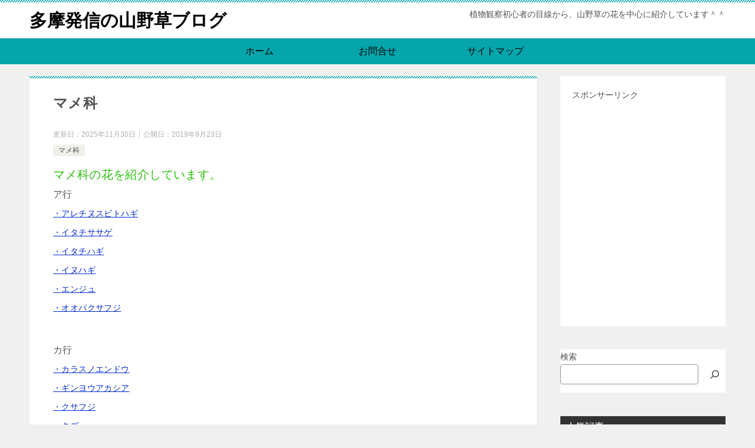

--- FILE ---
content_type: text/html; charset=UTF-8
request_url: https://hoteiran1.com/mameka/
body_size: 24056
content:
<!doctype html><html lang="ja" class="col2 layout-footer-show"><head><script data-no-optimize="1">var litespeed_docref=sessionStorage.getItem("litespeed_docref");litespeed_docref&&(Object.defineProperty(document,"referrer",{get:function(){return litespeed_docref}}),sessionStorage.removeItem("litespeed_docref"));</script>  <script type="litespeed/javascript" data-src="https://www.googletagmanager.com/gtag/js?id=G-29ZZ31Y6FK"></script> <script type="litespeed/javascript">window.dataLayer=window.dataLayer||[];function gtag(){dataLayer.push(arguments)}
gtag('js',new Date());gtag('config','G-29ZZ31Y6FK')</script> <meta charset="UTF-8"><meta name="viewport" content="width=device-width, initial-scale=1"><link rel="profile" href="http://gmpg.org/xfn/11"><title>マメ科 ｜ 多摩発信の山野草ブログ</title><meta name='robots' content='max-image-preview:large' /><link rel='dns-prefetch' href='//webfonts.xserver.jp' /><link rel="alternate" type="application/rss+xml" title="多摩発信の山野草ブログ &raquo; フィード" href="https://hoteiran1.com/feed/" /><link rel="alternate" title="oEmbed (JSON)" type="application/json+oembed" href="https://hoteiran1.com/wp-json/oembed/1.0/embed?url=https%3A%2F%2Fhoteiran1.com%2Fmameka%2F" /><link rel="alternate" title="oEmbed (XML)" type="text/xml+oembed" href="https://hoteiran1.com/wp-json/oembed/1.0/embed?url=https%3A%2F%2Fhoteiran1.com%2Fmameka%2F&#038;format=xml" />
<script src="//www.googletagmanager.com/gtag/js?id=G-SP0L2Y3DXG"  data-cfasync="false" data-wpfc-render="false" type="text/javascript" async></script> <script data-cfasync="false" data-wpfc-render="false" type="text/javascript">var mi_version = '9.11.1';
var mi_track_user = true;
var mi_no_track_reason = '';
var MonsterInsightsDefaultLocations = {"page_location":"https:\/\/hoteiran1.com\/mameka\/"};
if ( typeof MonsterInsightsPrivacyGuardFilter === 'function' ) {
var MonsterInsightsLocations = (typeof MonsterInsightsExcludeQuery === 'object') ? MonsterInsightsPrivacyGuardFilter( MonsterInsightsExcludeQuery ) : MonsterInsightsPrivacyGuardFilter( MonsterInsightsDefaultLocations );
} else {
var MonsterInsightsLocations = (typeof MonsterInsightsExcludeQuery === 'object') ? MonsterInsightsExcludeQuery : MonsterInsightsDefaultLocations;
}
var disableStrs = [
'ga-disable-G-SP0L2Y3DXG',
];
/* Function to detect opted out users */
function __gtagTrackerIsOptedOut() {
for (var index = 0; index < disableStrs.length; index++) {
if (document.cookie.indexOf(disableStrs[index] + '=true') > -1) {
return true;
}
}
return false;
}
/* Disable tracking if the opt-out cookie exists. */
if (__gtagTrackerIsOptedOut()) {
for (var index = 0; index < disableStrs.length; index++) {
window[disableStrs[index]] = true;
}
}
/* Opt-out function */
function __gtagTrackerOptout() {
for (var index = 0; index < disableStrs.length; index++) {
document.cookie = disableStrs[index] + '=true; expires=Thu, 31 Dec 2099 23:59:59 UTC; path=/';
window[disableStrs[index]] = true;
}
}
if ('undefined' === typeof gaOptout) {
function gaOptout() {
__gtagTrackerOptout();
}
}
window.dataLayer = window.dataLayer || [];
window.MonsterInsightsDualTracker = {
helpers: {},
trackers: {},
};
if (mi_track_user) {
function __gtagDataLayer() {
dataLayer.push(arguments);
}
function __gtagTracker(type, name, parameters) {
if (!parameters) {
parameters = {};
}
if (parameters.send_to) {
__gtagDataLayer.apply(null, arguments);
return;
}
if (type === 'event') {
parameters.send_to = monsterinsights_frontend.v4_id;
var hookName = name;
if (typeof parameters['event_category'] !== 'undefined') {
hookName = parameters['event_category'] + ':' + name;
}
if (typeof MonsterInsightsDualTracker.trackers[hookName] !== 'undefined') {
MonsterInsightsDualTracker.trackers[hookName](parameters);
} else {
__gtagDataLayer('event', name, parameters);
}
} else {
__gtagDataLayer.apply(null, arguments);
}
}
__gtagTracker('js', new Date());
__gtagTracker('set', {
'developer_id.dZGIzZG': true,
});
if ( MonsterInsightsLocations.page_location ) {
__gtagTracker('set', MonsterInsightsLocations);
}
__gtagTracker('config', 'G-SP0L2Y3DXG', {"forceSSL":"true"} );
window.gtag = __gtagTracker;										(function () {
/* https://developers.google.com/analytics/devguides/collection/analyticsjs/ */
/* ga and __gaTracker compatibility shim. */
var noopfn = function () {
return null;
};
var newtracker = function () {
return new Tracker();
};
var Tracker = function () {
return null;
};
var p = Tracker.prototype;
p.get = noopfn;
p.set = noopfn;
p.send = function () {
var args = Array.prototype.slice.call(arguments);
args.unshift('send');
__gaTracker.apply(null, args);
};
var __gaTracker = function () {
var len = arguments.length;
if (len === 0) {
return;
}
var f = arguments[len - 1];
if (typeof f !== 'object' || f === null || typeof f.hitCallback !== 'function') {
if ('send' === arguments[0]) {
var hitConverted, hitObject = false, action;
if ('event' === arguments[1]) {
if ('undefined' !== typeof arguments[3]) {
hitObject = {
'eventAction': arguments[3],
'eventCategory': arguments[2],
'eventLabel': arguments[4],
'value': arguments[5] ? arguments[5] : 1,
}
}
}
if ('pageview' === arguments[1]) {
if ('undefined' !== typeof arguments[2]) {
hitObject = {
'eventAction': 'page_view',
'page_path': arguments[2],
}
}
}
if (typeof arguments[2] === 'object') {
hitObject = arguments[2];
}
if (typeof arguments[5] === 'object') {
Object.assign(hitObject, arguments[5]);
}
if ('undefined' !== typeof arguments[1].hitType) {
hitObject = arguments[1];
if ('pageview' === hitObject.hitType) {
hitObject.eventAction = 'page_view';
}
}
if (hitObject) {
action = 'timing' === arguments[1].hitType ? 'timing_complete' : hitObject.eventAction;
hitConverted = mapArgs(hitObject);
__gtagTracker('event', action, hitConverted);
}
}
return;
}
function mapArgs(args) {
var arg, hit = {};
var gaMap = {
'eventCategory': 'event_category',
'eventAction': 'event_action',
'eventLabel': 'event_label',
'eventValue': 'event_value',
'nonInteraction': 'non_interaction',
'timingCategory': 'event_category',
'timingVar': 'name',
'timingValue': 'value',
'timingLabel': 'event_label',
'page': 'page_path',
'location': 'page_location',
'title': 'page_title',
'referrer' : 'page_referrer',
};
for (arg in args) {
if (!(!args.hasOwnProperty(arg) || !gaMap.hasOwnProperty(arg))) {
hit[gaMap[arg]] = args[arg];
} else {
hit[arg] = args[arg];
}
}
return hit;
}
try {
f.hitCallback();
} catch (ex) {
}
};
__gaTracker.create = newtracker;
__gaTracker.getByName = newtracker;
__gaTracker.getAll = function () {
return [];
};
__gaTracker.remove = noopfn;
__gaTracker.loaded = true;
window['__gaTracker'] = __gaTracker;
})();
} else {
console.log("");
(function () {
function __gtagTracker() {
return null;
}
window['__gtagTracker'] = __gtagTracker;
window['gtag'] = __gtagTracker;
})();
}</script> <style id="litespeed-ccss">.wp-block-columns{align-items:normal!important;box-sizing:border-box;display:flex;flex-wrap:wrap!important}@media (min-width:782px){.wp-block-columns{flex-wrap:nowrap!important}}@media (max-width:781px){.wp-block-columns:not(.is-not-stacked-on-mobile)>.wp-block-column{flex-basis:100%!important}}@media (min-width:782px){.wp-block-columns:not(.is-not-stacked-on-mobile)>.wp-block-column{flex-basis:0;flex-grow:1}.wp-block-columns:not(.is-not-stacked-on-mobile)>.wp-block-column[style*=flex-basis]{flex-grow:0}}.wp-block-column{flex-grow:1;min-width:0;overflow-wrap:break-word;word-break:break-word}.wp-block-group{box-sizing:border-box}ol,ul{box-sizing:border-box}.wp-block-search__button{margin-left:10px;word-break:normal}.wp-block-search__button.has-icon{line-height:0}.wp-block-search__button svg{height:1.25em;min-height:24px;min-width:24px;width:1.25em;fill:currentColor;vertical-align:text-bottom}.wp-block-search__inside-wrapper{display:flex;flex:auto;flex-wrap:nowrap;max-width:100%}.wp-block-search__label{width:100%}.wp-block-search__input{appearance:none;border:1px solid #949494;flex-grow:1;margin-left:0;margin-right:0;min-width:3rem;padding:8px;text-decoration:unset!important}.wp-block-search.aligncenter .wp-block-search__inside-wrapper{margin:auto}:root{--wp--preset--font-size--normal:16px;--wp--preset--font-size--huge:42px}.aligncenter{clear:both}:root{--wp--preset--aspect-ratio--square:1;--wp--preset--aspect-ratio--4-3:4/3;--wp--preset--aspect-ratio--3-4:3/4;--wp--preset--aspect-ratio--3-2:3/2;--wp--preset--aspect-ratio--2-3:2/3;--wp--preset--aspect-ratio--16-9:16/9;--wp--preset--aspect-ratio--9-16:9/16;--wp--preset--color--black:#000;--wp--preset--color--cyan-bluish-gray:#abb8c3;--wp--preset--color--white:#fff;--wp--preset--color--pale-pink:#f78da7;--wp--preset--color--vivid-red:#cf2e2e;--wp--preset--color--luminous-vivid-orange:#ff6900;--wp--preset--color--luminous-vivid-amber:#fcb900;--wp--preset--color--light-green-cyan:#7bdcb5;--wp--preset--color--vivid-green-cyan:#00d084;--wp--preset--color--pale-cyan-blue:#8ed1fc;--wp--preset--color--vivid-cyan-blue:#0693e3;--wp--preset--color--vivid-purple:#9b51e0;--wp--preset--gradient--vivid-cyan-blue-to-vivid-purple:linear-gradient(135deg,rgba(6,147,227,1) 0%,#9b51e0 100%);--wp--preset--gradient--light-green-cyan-to-vivid-green-cyan:linear-gradient(135deg,#7adcb4 0%,#00d082 100%);--wp--preset--gradient--luminous-vivid-amber-to-luminous-vivid-orange:linear-gradient(135deg,rgba(252,185,0,1) 0%,rgba(255,105,0,1) 100%);--wp--preset--gradient--luminous-vivid-orange-to-vivid-red:linear-gradient(135deg,rgba(255,105,0,1) 0%,#cf2e2e 100%);--wp--preset--gradient--very-light-gray-to-cyan-bluish-gray:linear-gradient(135deg,#eee 0%,#a9b8c3 100%);--wp--preset--gradient--cool-to-warm-spectrum:linear-gradient(135deg,#4aeadc 0%,#9778d1 20%,#cf2aba 40%,#ee2c82 60%,#fb6962 80%,#fef84c 100%);--wp--preset--gradient--blush-light-purple:linear-gradient(135deg,#ffceec 0%,#9896f0 100%);--wp--preset--gradient--blush-bordeaux:linear-gradient(135deg,#fecda5 0%,#fe2d2d 50%,#6b003e 100%);--wp--preset--gradient--luminous-dusk:linear-gradient(135deg,#ffcb70 0%,#c751c0 50%,#4158d0 100%);--wp--preset--gradient--pale-ocean:linear-gradient(135deg,#fff5cb 0%,#b6e3d4 50%,#33a7b5 100%);--wp--preset--gradient--electric-grass:linear-gradient(135deg,#caf880 0%,#71ce7e 100%);--wp--preset--gradient--midnight:linear-gradient(135deg,#020381 0%,#2874fc 100%);--wp--preset--font-size--small:13px;--wp--preset--font-size--medium:20px;--wp--preset--font-size--large:36px;--wp--preset--font-size--x-large:42px;--wp--preset--spacing--20:.44rem;--wp--preset--spacing--30:.67rem;--wp--preset--spacing--40:1rem;--wp--preset--spacing--50:1.5rem;--wp--preset--spacing--60:2.25rem;--wp--preset--spacing--70:3.38rem;--wp--preset--spacing--80:5.06rem;--wp--preset--shadow--natural:6px 6px 9px rgba(0,0,0,.2);--wp--preset--shadow--deep:12px 12px 50px rgba(0,0,0,.4);--wp--preset--shadow--sharp:6px 6px 0px rgba(0,0,0,.2);--wp--preset--shadow--outlined:6px 6px 0px -3px rgba(255,255,255,1),6px 6px rgba(0,0,0,1);--wp--preset--shadow--crisp:6px 6px 0px rgba(0,0,0,1)}body .is-layout-flex{display:flex}.is-layout-flex{flex-wrap:wrap;align-items:center}article,aside,figure,header,main,nav,section{display:block}*,:after,:before{background-repeat:no-repeat;box-sizing:inherit}:after,:before{text-decoration:inherit;vertical-align:inherit}html{box-sizing:border-box;font-family:sans-serif;line-height:1.5;-ms-text-size-adjust:100%;-webkit-text-size-adjust:100%}body{margin:0}h1{font-size:2em;margin:.67em 0}nav ul{list-style:none}img,svg{vertical-align:middle}img{border-style:none}svg{fill:currentColor}svg:not(:root){overflow:hidden}a{background-color:transparent;-webkit-text-decoration-skip:objects}:hover{outline-width:0}button,input{background-color:transparent;border-style:none;color:inherit;font-size:1em;margin:0}button,input{overflow:visible}button{text-transform:none}[type=submit],button{-webkit-appearance:button}::-moz-focus-inner{border-style:none;padding:0}:-moz-focusring{outline:1px dotted ButtonText}::-webkit-inner-spin-button,::-webkit-outer-spin-button{height:auto}[type=search]{-webkit-appearance:textfield;outline-offset:-2px}::-webkit-search-cancel-button,::-webkit-search-decoration{-webkit-appearance:none}::-webkit-input-placeholder{color:inherit;opacity:.54}::-webkit-file-upload-button{-webkit-appearance:button;font:inherit}a,button,input,label{-ms-touch-action:manipulation;touch-action:manipulation}.site-title{font-family:'Oswald','Yu Gothic Medium','游ゴシック Medium','游ゴシック体','Yu Gothic',YuGothic,'ヒラギノ角ゴシック Pro','Hiragino Kaku Gothic Pro','メイリオ',Meiryo,Osaka,'ＭＳ Ｐゴシック','MS PGothic',sans-serif}.page-top a:before{font-family:'keni8-icons'!important;speak:none;font-style:normal;font-weight:400;font-variant:normal;text-transform:none;line-height:1;-webkit-font-smoothing:antialiased;-moz-osx-font-smoothing:grayscale}html{font-size:62.5%}h1,h3{font-style:normal;font-weight:400}div{word-wrap:break-word}form{margin:0}p{margin:0 0 1.5em}figure{margin:1em 0}input{margin:0;max-width:100%;padding:.2em;border:1px solid #ddd;border-radius:4px;background-color:#fff;font-size:1em}button,input{vertical-align:baseline}body{-webkit-font-smoothing:subpixel-antialiased;-moz-osx-font-smoothing:grayscale;font-size:1.6em}body,input{font-family:'Yu Gothic Medium','游ゴシック Medium','游ゴシック体','Yu Gothic',YuGothic,'ヒラギノ角ゴシック Pro','Hiragino Kaku Gothic Pro','メイリオ',Meiryo,Osaka,'ＭＳ Ｐゴシック','MS PGothic',sans-serif}img{max-width:100%;height:auto;vertical-align:bottom}ul,ol{margin:1em 0 1.5em 1.5em;padding-left:0}ul>li,ol>li{margin-bottom:.5em}ul>li:last-child{margin-bottom:0}body{color:#505050}a{color:#0329ce}body{background-color:#f0f0f0}.keni-container{overflow:hidden}.keni-sub{padding:20px 0}.keni-section_wrap{margin:10px;margin-top:0;padding:10px;background:#fff}.keni-sub .keni-section_wrap{margin-top:0;margin-bottom:40px;padding:0 20px 20px}.keni-sub .widget{padding-top:20px}.keni-main{background:0 0}.keni-sub{background:0 0}.keni-main_inner{padding:20px 0}.keni-header_wrap{padding-top:4px;background-size:4px 4px;background-repeat:repeat-x;background-color:#fff}.keni-header{padding-right:50px}.keni-header_cont{padding:10px;font-size:1.4rem}.keni-header .keni-header_cont{margin-top:0}.site-title{margin:0;padding:8px 10px;font-size:2.3rem;font-weight:700;font-feature-settings:'palt'}.site-title>a{color:#000;text-decoration:none}.keni-header_col1 .site-title,.keni-header_col1 .keni-header_cont{float:none}.keni-header_col1 .keni-header_cont{margin-right:-50px}.keni-header_col1 .keni-header_cont p{margin-bottom:0}.keni-gnav_wrap{background-color:#fff}.keni-gnav_inner{display:none;position:fixed;top:54px;right:0;z-index:200;width:250px;overflow-y:auto}.keni-gnav_cont{margin:0;background:#fff}.keni-gnav_inner li{position:relative;margin:0;border-bottom:1px solid #e8e8e8;font-size:1.4rem}.keni-gnav_inner li:last-child{border-bottom:0}.keni-gnav_inner li a{display:block;padding:15px;color:#000;text-decoration:none}.keni-gnav_btn{position:fixed;top:4px;right:0;z-index:100;width:50px;height:50px;margin:0;background:#fff;color:#000;font-size:1.1rem;line-height:50px;vertical-align:middle}.keni-gnav_btn_icon-open{display:block;position:absolute;top:50%;left:15px;width:20px;height:2px;margin-top:-1px;background-color:#000}.keni-gnav_btn_icon-open:before,.keni-gnav_btn_icon-open:after{position:absolute;top:50%;left:0;width:20px;height:2px;background-color:#000;content:""}.keni-gnav_btn_icon-open:before{margin-top:-8px}.keni-gnav_btn_icon-open:after{margin-top:6px}#click-space{position:fixed;top:0;left:0;z-index:90;background:rgba(0,0,0,.3)}.keni-main{letter-spacing:.025em;font-size:1.6rem;line-height:2em}.keni-main .free-area,.keni-sub{font-size:1.4rem;line-height:1.8em}h1,h3{margin:0;font-weight:700;font-size:100%;font-family:inherit}.keni-section h1{margin:40px -10px 10px;padding:20px 10px 0;background-image:linear-gradient(-45deg,#fff 25%,#05a5ab 25%,#05a5ab 50%,#fff 50%,#fff 75%,#05a5ab 75%,#05a5ab);background-size:4px 4px;background-repeat:repeat-x;font-size:2rem}.keni-section h1:first-child{margin:-10px -10px 20px}h3{margin:1px 1px 24px;padding:10px 0;border-top:1px solid #05a5ab;border-bottom:1px solid #05a5ab;color:#00858a;font-size:1.8rem}.keni-section h3{margin-top:60px}.keni-section h3:first-child{margin-top:0}.keni-section .sub-section_title{line-height:1;margin:0 -20px 16px;padding:10px;border:0;outline:0;font-weight:400;font-size:1.6rem;color:#fff;border-radius:0;box-shadow:none}.keni-sub .widget>.keni-section .sub-section_title{margin-top:-20px}.keni-footer-panel .utility-menu_item span{display:block}.article-header{list-style:none}.entry_status .entry_category_item{display:inline-block;margin-right:5px;margin-bottom:5px;padding:.25em .75em;border-radius:4px;background:#f0efe9;font-size:1.2rem}.entry_category_item a{color:#505050;text-decoration:none}.article-visual{margin-bottom:30px;text-align:center}.entry_status{font-size:1.2rem;line-height:1.2}.entry_status>ul{margin:0 0 10px;letter-spacing:-.5em}.entry_status>.entry_date{display:inline-block}.entry_status>.entry_date{margin-right:10px}.entry_status li{margin:0;letter-spacing:0}.entry_status .entry_date_item{display:inline;color:#adadad;font-size:1.2rem}.entry_status .entry_date_item:nth-child(2){margin-left:.5em;padding-left:.5em;border-left:1px solid #ccc}.keni-footer-panel_wrap{z-index:80;width:100%;background:#f7f7f7}.keni-footer-panel{position:relative;min-height:43px;padding:0}.keni-footer-panel ul{display:table;width:100%;margin:0;table-layout:fixed;border-top:1px solid #e8e8e8}.keni-footer-panel li{display:table-cell;border-right:1px solid #e8e8e8;font-size:1.2rem;text-align:center}.keni-footer-panel li a{display:block;padding:5px;color:#000;text-decoration:none}.keni-footer-panel li span:before{font-size:16px}.keni-footer-panel_sns{display:none;position:absolute;bottom:100%;background-color:#f7f7f7}.keni-footer-panel_sns .sns-btn_wrap{padding:5px 0;border-top:1px solid #e8e8e8}.search-box{position:relative;max-width:300px;padding:15px}.menu-search .search-box{background-color:#333}.search-box input[type=text]{width:100%;height:40px;padding:4px 25px 4px 4px;border:0}.btn-search{position:absolute;top:15px;right:15px;height:40px;color:#fff;vertical-align:top}.sns-btn_wrap{display:table;width:100%;max-width:850px;padding:0 5px 20px;line-height:1.5;table-layout:fixed;border-spacing:5px 0}.sns-btn_wrap>div{display:table-cell;background-color:rgba(255,255,255,.85);border:1px solid #ddd;border-radius:4px;text-align:center}.page-top{display:none;position:fixed;right:0;bottom:0;z-index:90;margin-bottom:0;background-color:#333;line-height:1.0}.page-top a{display:block;padding:19px 20px;text-align:center}.page-top a:before{display:inline-block;content:"\e906";font-size:20px;color:#fff;text-decoration:none}.widget_recent_entries_img{background:0 0}.widget_recent_entries_img .list_widget_recent_entries_img{margin:-8px -20px -20px;padding:0}.widget_recent_entries_img .list_widget_recent_entries_img li{list-style:none;overflow:hidden;background:#fff}.widget_recent_entries_img .list_widget_recent_entries_img .widget_recent_entries_thumb{position:relative;float:left;width:90px;height:90px;margin:0;overflow:hidden;text-align:center}.widget_recent_entries_img .list_widget_recent_entries_img .widget_recent_entries_thumb img{position:absolute;top:50%;left:50%;max-width:none;height:auto;-webkit-transform:translate(-50%,-50%);transform:translate(-50%,-50%);width:100%;height:auto}.widget_recent_entries_img .list_widget_recent_entries_img .widget_recent_entries_img_entry_title{overflow:hidden;margin:0;padding:10px 15px;color:#000;font-size:1.2rem;line-height:1.5}.widget_recent_entries_img .list_widget_recent_entries_img .widget_recent_entries_img_entry_title a{display:block;height:70px;overflow:hidden;color:#000;text-decoration:none}.widget_recent_entries_img .list_widget_recent_entries_img li{height:90px}.list_widget_recent_entries_img li{list-style:none}.widget_recent_entries_ranking ol{counter-reset:num}.widget_recent_entries_ranking .list_widget_recent_entries_img>li{counter-increment:num;position:relative}.widget_recent_entries_ranking .list_widget_recent_entries_img>li:before{position:absolute;z-index:10;top:0;left:0;border-width:20px;border-style:solid;border-color:#80cbc4;border-right-color:transparent;border-bottom-color:transparent;content:''}.widget_recent_entries_ranking .list_widget_recent_entries_img>li:after{position:absolute;z-index:20;top:0;left:5px;content:counter(num);color:#fff;font-weight:700;line-height:1.5}.widget_recent_entries_ranking .list_widget_recent_entries_img>li:nth-child(1):before{border-color:#f9a825;border-right-color:transparent;border-bottom-color:transparent}.widget_recent_entries_img.widget_recent_entries_ranking .list_widget_recent_entries_img>li:before{border-width:14px}.widget_recent_entries_img.widget_recent_entries_ranking .list_widget_recent_entries_img>li:after{font-size:1.2rem}.aligncenter{display:block;float:none;margin-right:auto;margin-bottom:1em;margin-left:auto}.keni-main_outer:after,.keni-header_inner:after,.keni-gnav_inner:after{display:block;content:" ";clear:both}@media (min-width:480px){.sns-btn_wrap{width:80%;margin-right:auto;margin-left:auto}}@media (min-width:768px){.keni-main .keni-section_wrap{padding:30px 40px}.keni-main .keni-section h1{margin:40px -40px 30px;padding:30px 40px 0;font-size:2.4rem}.keni-section h1:first-child{margin:-30px -40px 30px}h3{font-size:2rem}.col2 .keni-header_outer,.col2 .keni-gnav_outer,.col2 .keni-main_outer,.col2 .keni-footer-panel_outer{max-width:1200px;margin-right:auto;margin-left:auto}.col2 .keni-main{float:left;width:100%;margin-right:-300px;padding-right:300px}.col2 .keni-sub{float:right;width:300px}.keni-header{padding-right:0}.keni-header_col1 .keni-header_cont{margin-right:0}.keni-container{padding-top:0!important}.keni-header .site-title,.keni-header_col1 .site-title{float:left;max-width:50%;font-size:3rem}.keni-header_cont,.keni-header_col1 .keni-header_cont{float:right;max-width:50%;background-color:transparent}.keni-gnav_btn{display:none}.keni-gnav_wrap{border-top:#f0f0f0}.keni-gnav_inner{display:block!important;position:static;margin-left:auto;width:100%;padding:0;overflow-y:visible;border:0}.keni-gnav_inner ul{border-top:0;letter-spacing:-.5em}.keni-gnav_inner>ul{display:table}.keni-gnav_inner li{display:table-cell;margin:0;border-bottom:0;vertical-align:middle;letter-spacing:0}.keni-gnav_inner .menu-search{display:none}.keni-gnav_inner li:last-child{border-right:0}.keni-gnav_inner li a{display:block;padding:10px 20px 7px;border-bottom:3px solid #fff;text-decoration:none}.keni-section_wrap{margin-bottom:40px}.article_wrap{margin-bottom:20px}.list_widget_recent_entries_img li{overflow:hidden}.sns-btn_wrap{width:80%;margin-right:auto;margin-left:auto}.keni-footer-panel_wrap{display:none}}@media (min-width:920px){.col2 .keni-main{margin-right:-320px;padding-right:320px}}[id^=block].keni-section_wrap{padding:0;margin-bottom:40px}.icon_share{line-height:1;font-size:20px}.icon_share:before{font-family:'keni8-icons'!important;speak:none;font-style:normal;font-weight:400;font-variant:normal;text-transform:none;line-height:1;-webkit-font-smoothing:antialiased;-moz-osx-font-smoothing:grayscale;font-size:inherit}.icon_share:before{content:"\e91e"}.icon_arrow_s_up{line-height:1;font-size:12px}.icon_arrow_s_up:before{font-family:'keni8-icons'!important;speak:none;font-style:normal;font-weight:400;font-variant:normal;text-transform:none;line-height:1;-webkit-font-smoothing:antialiased;-moz-osx-font-smoothing:grayscale;font-size:inherit}.icon_arrow_s_up:before{content:"\e906"}.keni-header_wrap{background-image:linear-gradient(-45deg,#fff 25%,#05a5ab 25%,#05a5ab 50%,#fff 50%,#fff 75%,#05a5ab 75%,#05a5ab)}.keni-section .sub-section_title{background:#333}html{-webkit-touch-callout:none}.keni-gnav_wrap{background-color:#05a5ab}.keni-gnav_inner li a{background:#05a5ab;border-bottom-color:#05a5ab}.keni-gnav_inner li{font-size:1.6rem}@media (min-width:768px){.keni-gnav_inner ul{margin-left:auto;margin-right:auto}}@media (min-width:768px){.keni-gnav_inner ul{text-align:center}.keni-gnav_inner li a{width:200px}}#wpcp-error-message{direction:ltr;text-align:center;z-index:99999999}.hideme{opacity:0;visibility:hidden}.msgmsg-box-wpcp{border:1px solid #f5aca6;border-radius:10px;color:#555;font-family:Tahoma;font-size:11px;margin:10px;padding:10px 36px;position:fixed;width:255px;top:50%;left:50%;margin-top:-10px;margin-left:-130px;-webkit-box-shadow:0px 0px 34px 2px rgba(242,191,191,1);-moz-box-shadow:0px 0px 34px 2px rgba(242,191,191,1);box-shadow:0px 0px 34px 2px rgba(242,191,191,1)}.msgmsg-box-wpcp span{font-weight:700;text-transform:uppercase}.wp-container-core-columns-is-layout-1{flex-wrap:nowrap}</style><!-- <link rel="preload" data-asynced="1" data-optimized="2" as="style" onload="this.onload=null;this.rel='stylesheet'" href="https://hoteiran1.com/wp-content/litespeed/ucss/22c6c86199adf05f417d4f7d56ec0ba3.css?ver=8794a" /> -->
<link rel="stylesheet" type="text/css" href="//hoteiran1.com/wp-content/cache/wpfc-minified/kb26r30m/7x6sn.css" media="all"/><script type="litespeed/javascript">!function(a){"use strict";var b=function(b,c,d){function e(a){return h.body?a():void setTimeout(function(){e(a)})}function f(){i.addEventListener&&i.removeEventListener("load",f),i.media=d||"all"}var g,h=a.document,i=h.createElement("link");if(c)g=c;else{var j=(h.body||h.getElementsByTagName("head")[0]).childNodes;g=j[j.length-1]}var k=h.styleSheets;i.rel="stylesheet",i.href=b,i.media="only x",e(function(){g.parentNode.insertBefore(i,c?g:g.nextSibling)});var l=function(a){for(var b=i.href,c=k.length;c--;)if(k[c].href===b)return a();setTimeout(function(){l(a)})};return i.addEventListener&&i.addEventListener("load",f),i.onloadcssdefined=l,l(f),i};"undefined"!=typeof exports?exports.loadCSS=b:a.loadCSS=b}("undefined"!=typeof global?global:this);!function(a){if(a.loadCSS){var b=loadCSS.relpreload={};if(b.support=function(){try{return a.document.createElement("link").relList.supports("preload")}catch(b){return!1}},b.poly=function(){for(var b=a.document.getElementsByTagName("link"),c=0;c<b.length;c++){var d=b[c];"preload"===d.rel&&"style"===d.getAttribute("as")&&(a.loadCSS(d.href,d,d.getAttribute("media")),d.rel=null)}},!b.support()){b.poly();var c=a.setInterval(b.poly,300);a.addEventListener&&a.addEventListener("load",function(){b.poly(),a.clearInterval(c)}),a.attachEvent&&a.attachEvent("onload",function(){a.clearInterval(c)})}}}(this);</script> <link rel="canonical" href="https://hoteiran1.com/mameka/" /><link rel="https://api.w.org/" href="https://hoteiran1.com/wp-json/" /><link rel="alternate" title="JSON" type="application/json" href="https://hoteiran1.com/wp-json/wp/v2/posts/2598" /><link rel="EditURI" type="application/rsd+xml" title="RSD" href="https://hoteiran1.com/xmlrpc.php?rsd" /><link rel='shortlink' href='https://hoteiran1.com/?p=2598' /><meta name="description" content="マメ科の花を紹介しています。"><meta property="og:type" content="article" /><meta property="og:url" content="https://hoteiran1.com/mameka/" /><meta property="og:title" content="マメ科 ｜ 多摩発信の山野草ブログ"/><meta property="og:description" content="マメ科の花を紹介しています。"><meta property="og:site_name" content="多摩発信の山野草ブログ"><meta property="og:image" content="https://hoteiran1.com/wp-content/themes/keni8-child/images/ogp-default.jpg"><meta property="og:image:type" content="image/jpeg"><meta property="og:image:width" content="540"><meta property="og:image:height" content="360"><meta property="og:locale" content="ja_JP"><meta name="twitter:card" content="summary_large_image"/><meta name="twitter:site" content="@sanyasou1119"/><meta name="twitter:title" content="マメ科"/>
<script type="litespeed/javascript">(function(w,d,s,l,i){w[l]=w[l]||[];w[l].push({'gtm.start':new Date().getTime(),event:'gtm.js'});var f=d.getElementsByTagName(s)[0],j=d.createElement(s),dl=l!='dataLayer'?'&l='+l:'';j.async=!0;j.src='https://www.googletagmanager.com/gtm.js?id='+i+dl;f.parentNode.insertBefore(j,f)})(window,document,'script','dataLayer','GTM-MH22M4JZ')</script> </head><body class="wp-singular post-template-default single single-post postid-2598 single-format-standard wp-theme-keni80_wp_standard_all_202408181515 wp-child-theme-keni8-child unselectable"><noscript><iframe data-lazyloaded="1" src="about:blank" data-litespeed-src="https://www.googletagmanager.com/ns.html?id=GTM-MH22M4JZ"
height="0" width="0" style="display:none;visibility:hidden"></iframe></noscript><div id="top" class="keni-container"><div class="keni-header_wrap"><div class="keni-header_outer"><header class="keni-header keni-header_col1"><div class="keni-header_inner"><p class="site-title"><a href="https://hoteiran1.com/" rel="home">多摩発信の山野草ブログ</a></p><div class="keni-header_cont"><p class="site-description">植物観察初心者の目線から、山野草の花を中心に紹介しています＾＾</p></div></div></header></div></div><div id="click-space"></div><div class="keni-gnav_wrap"><div class="keni-gnav_outer"><nav class="keni-gnav"><div class="keni-gnav_inner"><ul id="menu" class="keni-gnav_cont"><li id="menu-item-278" class="menu-item menu-item-type-custom menu-item-object-custom menu-item-home menu-item-278"><a href="http://hoteiran1.com/">ホーム</a></li><li id="menu-item-279" class="menu-item menu-item-type-post_type menu-item-object-page menu-item-279"><a href="https://hoteiran1.com/contact/">お問合せ</a></li><li id="menu-item-280" class="menu-item menu-item-type-post_type menu-item-object-page menu-item-280"><a href="https://hoteiran1.com/sitemap/">サイトマップ</a></li><li class="menu-search"><div class="search-box"><form role="search" method="get" id="keni_search" class="searchform" action="https://hoteiran1.com/">
<input type="text" value="" name="s" aria-label="検索"><button class="btn-search"><img data-lazyloaded="1" src="[data-uri]" data-src="https://hoteiran1.com/wp-content/themes/keni80_wp_standard_all_202408181515/images/icon/search_black.svg" width="18" height="18" alt="検索"></button></form></div></li></ul></div><div class="keni-gnav_btn_wrap"><div class="keni-gnav_btn"><span class="keni-gnav_btn_icon-open"></span></div></div></nav></div></div><div class="keni-main_wrap"><div class="keni-main_outer"><main id="main" class="keni-main"><div class="keni-main_inner"><aside class="free-area free-area_before-title"></aside><article class="post-2598 post type-post status-publish format-standard category-mameka keni-section" itemscope itemtype="http://schema.org/Article"><meta itemscope itemprop="mainEntityOfPage"  itemType="https://schema.org/WebPage" itemid="https://hoteiran1.com/mameka/" /><div class="keni-section_wrap article_wrap"><div class="keni-section"><header class="article-header"><h1 class="entry_title" itemprop="headline">マメ科</h1><div class="entry_status"><ul class="entry_date"><li class="entry_date_item">更新日：<time itemprop="dateModified" datetime="2025-11-30T08:50:59+09:00" content="2025-11-30T08:50:59+09:00">2025年11月30日</time></li><li class="entry_date_item">公開日：<time itemprop="datePublished" datetime="2019-09-23T13:51:43+09:00" content="2019-09-23T13:51:43+09:00">2019年9月23日</time></li></ul><ul class="entry_category"><li class="entry_category_item mameka"><a href="https://hoteiran1.com/category/mameka/">マメ科</a></li></ul></div></header><div class="article-body" itemprop="articleBody"><p><span class="lime" style="font-size: 20px;">マメ科の花を紹介しています。<br />
</span>ア行<br />
<a href="https://hoteiran1.com/aretinusubito/" target="_blank" rel="noopener"><span style="font-size: 14px;">・アレチヌスビトハギ</span></a><br>
<a href="https://hoteiran1.com/itatisasage/" target="_blank" title="イタチササゲ" rel="noopener"><span style="font-size: 14px;">・イタチササゲ</span></a><br>
<a href="https://hoteiran1.com/itatihagi/" target="_blank" title="イタチハギ" rel="noopener"><span style="font-size: 14px;">・イタチハギ</span></a><br>
<a href="https://hoteiran1.com/inuhagi/" target="_blank" title="イヌハギ" rel="noopener"><span style="font-size: 14px;">・イヌハギ</span></a><br>
<a href="https://hoteiran1.com/enjyu/" target="_blank" rel="noopener"><span style="font-size: 14px;">・エンジュ</span></a><br>
<a href="https://hoteiran1.com/oobakusafuji/" target="_blank" rel="noopener"><span style="font-size: 14px;">・オオバクサフジ</span></a><br><p>カ行<br />
<a href="https://hoteiran1.com/karasunoendou/" target="_blank" rel="noopener"><span style="font-size: 14px;">・カラスノエンドウ</span></a><br>
<a href="https://hoteiran1.com/ginyouakasia/" target="_blank" rel="noopener"><span style="font-size: 14px;">・ギンヨウアカシア</span></a><br>
<a href="https://hoteiran1.com/kusafuji/" target="_blank" rel="noopener"><span style="font-size: 14px;">・クサフジ</span></a><br>
<a href="https://hoteiran1.com/kuzu/" target="_blank" rel="noopener"><span style="font-size: 14px;">・クズ</span></a><br>
<a href="https://hoteiran1.com/kurara/" target="_blank" rel="noopener"><span style="font-size: 14px;">・クララ</span></a><br>
<a href="https://hoteiran1.com/keyabuhagi/" target="_blank" title="ケヤブハギ" rel="noopener"><span style="font-size: 14px;">・ケヤブハギ</span></a><br>
<a href="https://hoteiran1.com/komatunagi/" target="_blank" title="コマツナギ" rel="noopener"><span style="font-size: 14px;">・コマツナギ</span></a><br><p>サ行<br />
<a href="https://hoteiran1.com/sinagawahagi/" target="_blank" rel="noopener"><span style="font-size: 14px;">・シナガワハギ</span></a><br>
<a href="https://hoteiran1.com/jyaketuibara/" target="_blank" title="ジャケツイバラ" rel="noopener"><span style="font-size: 14px;">・ジャケツイバラ</span></a><br>
<span style="font-size: 14px;"><a href="https://hoteiran1.com/sirotumekusa/" target="_blank" title="シロツメクサ" rel="noopener noreferrer">・シロツメクサ</a></span><br>
<a href="https://hoteiran1.com/sirobanasinagawahagi/" target="_blank" rel="noopener"><span style="font-size: 14px;">・シロバナシナガワハギ</span></a><br>
<a href="https://hoteiran1.com/suzumenoendou/" target="_blank" rel="noopener"><span style="font-size: 14px;">・スズメノエンドウ</span></a><br><p>タ行<br />
<a href="https://hoteiran1.com/tanukimame/" target="_blank" title="タヌキマメ" rel="noopener"><span style="font-size: 14px;">・タヌキマメ</span></a><br>
<a href="https://hoteiran1.com/tankirimame/" target="_blank" rel="noopener"><span style="font-size: 14px;">・タンキリマメ</span></a><br>
<a href="https://hoteiran1.com/turufujibakama/" target="_blank" rel="noopener"><span style="font-size: 14px;">・ツルフジバカマ</span></a><br>
<a href="https://hoteiran1.com/turumame/" target="_blank" rel="noopener"><span style="font-size: 14px;">・ツルマメ</span></a><br>
<a href="https://hoteiran1.com/toukomatunagi/" target="_blank" rel="noopener"><span style="font-size: 14px;">・トウコマツナギ</span></a><br>
<a href="https://hoteiran1.com/tokirimame/" target="_blank" title="トキリマメ" rel="noopener"><span style="font-size: 14px;">・トキリマメ</span></a><br>
<a href="https://hoteiran1.com/tobikazura/" target="_blank" rel="noopener"><span style="font-size: 14px;">・トビカズラ</span></a><br><p>ナ行<br />
<a href="https://hoteiran1.com/natufuji/" target="_blank" title="ナツフジ" rel="noopener"><span style="font-size: 14px;">・ナツフジ</span></a><br>
<a href="https://hoteiran1.com/nayokusafuji/" target="_blank" rel="noopener"><span style="font-size: 14px;">・ナヨクサフジ</span></a><br>
<a href="https://hoteiran1.com/nantenhagi/" target="_blank" title="ナンテンハギ" rel="noopener"><span style="font-size: 14px;">・ナンテンハギ</span></a><br>
<a href="https://hoteiran1.com/nusubitohagi/" target="_blank" rel="noopener"><span style="font-size: 14px;">・ヌスビトハギ</span></a><br>
<a href="https://hoteiran1.com/nekohagi/" target="_blank" rel="noopener"><span style="font-size: 14px;">・ネコハギ</span></a><br>
<a href="https://hoteiran1.com/nemunoki/" target="_blank" title="ネムノキ" rel="noopener"><span style="font-size: 14px;">・ネムノキ</span></a><br>
<span style="font-size: 14px;"><a href="http://hoteiran1.com/noazuki/" target="_blank" rel="noopener noreferrer">・ノアズキ</a></span><br>
<a href="https://hoteiran1.com/nosasage/" target="_blank" rel="noopener"><span style="font-size: 14px;">・ノササゲ</span></a><br><p>ハ行<br />
<a href="https://hoteiran1.com/hanazuou/" target="_blank" rel="noopener"><span style="font-size: 14px;">・ハナズオウ</span></a><br>
<a href="https://hoteiran1.com/hanasenna/" target="_blank" rel="noopener"><span style="font-size: 14px;">・ハナセンナ</span></a><br>
<a href="https://hoteiran1.com/hamanatamame/" target="_blank" rel="noopener"><span style="font-size: 14px;">・ハマナタマメ</span></a><br>
<a href="https://hoteiran1.com/harienjyu/" target="_blank" title="ハリエンジュ" rel="noopener"><span style="font-size: 14px;">・ハリエンジュ</span></a><br>
<a href="https://hoteiran1.com/hisuikazura/" target="_blank" rel="noopener"><span style="font-size: 14px;">・ヒスイカズラ</span></a><br>
<a href="https://hoteiran1.com/hirohakusafuji/" target="_blank" rel="noopener"><span style="font-size: 14px;">・ヒロハクサフジ</span></a><br>
<a href="https://hoteiran1.com/fuji/" target="_blank" title="フジ" rel="noopener"><span style="font-size: 14px;">・フジ</span></a><br>
<a href="https://hoteiran1.com/fujikanzou/" target="_blank" rel="noopener"><span style="font-size: 14px;">・フジカンゾウ</span></a><br>
<span style="font-size: 14px;"><a href="https://hoteiran1.com/hodoimo/" target="_blank" title="ホドイモ" rel="noopener noreferrer">・ホドイモ</a></span><br><p>マ行<br />
<a href="https://hoteiran1.com/makiehagi/" target="_blank" title="マキエハギ" rel="noopener"><span style="font-size: 14px;">・マキエハギ</span></a><br>
<a href="https://hoteiran1.com/marubahagi/" target="_blank" title="マルバハギ" rel="noopener"><span style="font-size: 14px;">・マルバハギ</span></a><br>
<a href="https://hoteiran1.com/miyakogusa/" target="_blank" title="ミヤコグサ" rel="noopener"><span style="font-size: 14px;">・ミヤコグサ</span></a><br>
<a href="https://hoteiran1.com/murasakisendaihagi/" target="_blank" rel="noopener"><span style="font-size: 14px;">・ムラサキセンダイハギ（バプテシア）</span></a><br>
<a href="https://hoteiran1.com/medohagi/" target="_blank" rel="noopener"><span style="font-size: 14px;">・メドハギ</span></a><br><p><span style="font-size: 14px;">ヤ行<br />
<a href="https://hoteiran1.com/yahazusou/" target="_blank" rel="noopener">・ヤハズソウ</a><span style="font-size: 14px;"><br>
<a href="https://hoteiran1.com/yabuturuazuki/" target="_blank" rel="noopener">・ヤブツルアズキ</a><br>
<a href="http://hoteiran1.com/yabumame/" target="_blank" rel="noopener noreferrer">・ヤブマメ</a></span></span><br />
<a href="https://hoteiran1.com/yukunoki/" target="_blank" title="ユクノキ" rel="noopener"><span style="font-size: 14px;">・ユクノキ</span></a><br />
<a href="https://hoteiran1.com/yourakuboku/" target="_blank" rel="noopener"><span style="font-size: 14px;">・ヨウラクボク</span></a></p><p><span style="font-size: 14px;">ラ行<br />
<a href="https://hoteiran1.com/rengesou/" target="_blank" rel="noopener">・レンゲソウ</a></span></p></div></div></div><div class="behind-article-area"><div class="keni-section_wrap keni-section_wrap_style02"><div class="keni-section"><section class="profile-box"><h2 class="profile-box-title">この記事を書いている人</h2><div class="profile-box_in" itemprop="author" itemscope itemtype="https://schema.org/Person"><figure class="profile-box-thumb">
<img data-lazyloaded="1" src="[data-uri]" data-del="avatar" alt="ヒゲちゃびん" data-src='https://hoteiran1.com/wp-content/uploads/2024/05/IMG_8735-300x300.jpg' class='avatar pp-user-avatar avatar-300 photo ' height='300' width='300'/><div class="sns-follow-btn"><div class="sns-follow-btn_ws"><a href="http://hoteiran1.com/" itemprop="url"><i class="fas fa-home" aria-hidden="true"></i></a></div><div class="sns-follow-btn_tw"><a href="https://x.com/sanyasou1119" itemprop="sameAs"><i class="fab fa-twitter" aria-hidden="true"></i></a></div><div class="sns-follow-btn_insta"><a href="https://www.instagram.com/sanyasou1119/" itemprop="sameAs"><i class="fab fa-instagram" aria-hidden="true"></i></a></div></div></figure><h3 class="profile-box-author"><span itemprop="name">ヒゲちゃびん</span></h3><div class="profile-box-desc">
ブログでは山野草の花や高山植物の花をメインに紹介します。植物観察フィールド
主に多摩丘陵や高尾山域・山梨県の山・清里植物観察の他の趣味は登山や自転車（シティサイクルで走る）・野鳥観察（ほぼ初心者）・電車（車窓を楽しむ）・温泉めぐり・読書・少し料理（お酒のお肴になるものが大好き）・お酒を飲むことです。
今は腰痛との闘いです。
よろしくお願いしますね＾＾<p class="link-next link-author-list"><a href="https://hoteiran1.com/author/ran1777/">執筆記事一覧</a></p></div></div></section></div></div></div></article><aside class="free-area free-area_after-cont"></aside></div></main><aside id="secondary" class="keni-sub"><div id="text-2" class="keni-section_wrap widget widget_text"><section class="keni-section"><div class="textwidget"><p>スポンサーリンク<br /> <script type="litespeed/javascript" data-src="//pagead2.googlesyndication.com/pagead/js/adsbygoogle.js"></script><br />
<br />
<ins class="adsbygoogle" style="display: inline-block; width: 100%; max-width: 336px; height: 280px;" data-ad-client="ca-pub-1335469243790083" data-ad-slot="7997916196" data-ad-format="rectangle" data-full-width-responsive="true"></ins><br /> <script type="litespeed/javascript">(adsbygoogle=window.adsbygoogle||[]).push({})</script></p></div></section></div><div id="block-4" class="keni-section_wrap widget widget_block"><section class="keni-section"><div class="wp-block-columns is-layout-flex wp-container-core-columns-is-layout-9d6595d7 wp-block-columns-is-layout-flex"><div class="wp-block-column is-layout-flow wp-block-column-is-layout-flow" style="flex-basis:100%"><div class="wp-block-group"><div class="wp-block-group__inner-container is-layout-flow wp-block-group-is-layout-flow"><form role="search" method="get" action="https://hoteiran1.com/" class="wp-block-search__button-outside wp-block-search__icon-button aligncenter wp-block-search"    ><label class="wp-block-search__label" for="wp-block-search__input-1" >検索</label><div class="wp-block-search__inside-wrapper" ><input class="wp-block-search__input" id="wp-block-search__input-1" placeholder="" value="" type="search" name="s" required /><button aria-label="検索" class="wp-block-search__button has-icon wp-element-button" type="submit" ><svg class="search-icon" viewBox="0 0 24 24" width="24" height="24">
<path d="M13 5c-3.3 0-6 2.7-6 6 0 1.4.5 2.7 1.3 3.7l-3.8 3.8 1.1 1.1 3.8-3.8c1 .8 2.3 1.3 3.7 1.3 3.3 0 6-2.7 6-6S16.3 5 13 5zm0 10.5c-2.5 0-4.5-2-4.5-4.5s2-4.5 4.5-4.5 4.5 2 4.5 4.5-2 4.5-4.5 4.5z"></path>
</svg></button></div></form></div></div></div></div></section></div><div id="keni_pv-2" class="keni-section_wrap widget widget_keni_pv widget_recent_entries_img widget_recent_entries_ranking"><section class="keni-section"><h3 class="sub-section_title">人気記事</h3><ol class="list_widget_recent_entries_img"><li><figure class="widget_recent_entries_thumb">
<a href="https://hoteiran1.com/yuukokuran/" ><img data-lazyloaded="1" src="[data-uri]" data-src="https://hoteiran1.com/wp-content/uploads/2026/01/IMG_0318-300x300.jpg" alt="ユウコクランの花"  width="300" height="300"></a></figure><p class="widget_recent_entries_img_entry_title"><a href="https://hoteiran1.com/yuukokuran/" >ユウコクラン</a></p></li><li><figure class="widget_recent_entries_thumb">
<a href="https://hoteiran1.com/hototogisu/" ><img data-lazyloaded="1" src="[data-uri]" data-src="https://hoteiran1.com/wp-content/uploads/2020/01/IMG_4569-300x300.jpg.webp" alt="ホトトギスの花"  width="300" height="300"></a></figure><p class="widget_recent_entries_img_entry_title"><a href="https://hoteiran1.com/hototogisu/" >ホトトギス</a></p></li><li><figure class="widget_recent_entries_thumb">
<a href="https://hoteiran1.com/baikaouren/" ><img data-lazyloaded="1" src="[data-uri]" data-src="https://hoteiran1.com/wp-content/uploads/2022/03/IMG_5404-300x300.jpg.webp" alt="バイカオウレンの花"  width="300" height="300"></a></figure><p class="widget_recent_entries_img_entry_title"><a href="https://hoteiran1.com/baikaouren/" >バイカオウレン</a></p></li><li><figure class="widget_recent_entries_thumb">
<a href="https://hoteiran1.com/nagamihina/" ><img data-lazyloaded="1" src="[data-uri]" data-src="https://hoteiran1.com/wp-content/uploads/2026/01/IMG_6361-300x300.jpg" alt="ナガミヒナゲシの花"  width="300" height="300"></a></figure><p class="widget_recent_entries_img_entry_title"><a href="https://hoteiran1.com/nagamihina/" >ナガミヒナゲシ</a></p></li><li><figure class="widget_recent_entries_thumb">
<a href="https://hoteiran1.com/orandafuuro/" ><img data-lazyloaded="1" src="[data-uri]" data-src="https://hoteiran1.com/wp-content/uploads/2025/01/IMG_6406-300x300.jpg" alt="オランダフウロの花"  width="300" height="300"></a></figure><p class="widget_recent_entries_img_entry_title"><a href="https://hoteiran1.com/orandafuuro/" >オランダフウロ</a></p></li></ol></section></div><div id="text-4" class="keni-section_wrap widget widget_text"><section class="keni-section"><h3 class="sub-section_title">プロフィール</h3><div class="textwidget"><p><strong>ヒゲちゃびん</strong></p><p>神奈川県川崎市在住<br />
<span class="css-901oao css-16my406 r-1tl8opc r-bcqeeo r-qvutc0">ブログでは<strong>山野草の花</strong>や<strong>高山植物の花</strong>をメインに紹介します。</span></p><p><span class="css-901oao css-16my406 r-1tl8opc r-bcqeeo r-qvutc0">植物観察フィールド<br />
主に<strong>多摩丘陵</strong>や<strong>高尾山域</strong>・<strong>山梨県の山・清里</strong></span></p><p><span class="css-901oao css-16my406 r-1tl8opc r-bcqeeo r-qvutc0">植物観察の他の趣味は登山や自転車（シティサイクルで走る）・野鳥観察（ほぼ初心者）・電車（車窓を楽しむ）・温泉めぐり・読書・少し料理（お酒のお肴になるものが大好き）・お酒を飲むことです。<br />
今は腰痛に苦しんでいます。<br />
よろしくお願いしますね＾＾</span></p><div id="jq-copy-dummy"></div></div></section></div><div id="custom_html-3" class="widget_text keni-section_wrap widget widget_custom_html"><section class="widget_text keni-section"><h3 class="sub-section_title">応援よろしくお願いお願いします</h3><div class="textwidget custom-html-widget"><a href="https://blog.with2.net/link/?id=2116547&cid=1944" title="写真(植物・花)ランキング" target="_blank"><img data-lazyloaded="1" src="[data-uri]" alt="写真(植物・花)ランキング" width="110" height="31" data-src="https://blog.with2.net/img/banner/c/banner_1/br_c_1944_1.gif"></a><br><a href="https://blog.with2.net/link/?id=2116547&cid=1944" title="写真(植物・花)ランキング" style="font-size: 0.9em;" target="_blank">写真(植物・花)ランキング</a>
<br/>
<a href="https://photo.blogmura.com/p_plant/ranking/in?p_cid=11150675" target="_blank"><img data-lazyloaded="1" src="[data-uri]" data-src="https://b.blogmura.com/photo/p_plant/88_31.gif" width="88" height="31" border="0" alt="にほんブログ村 写真ブログ 植物・花写真へ" /></a><br /><a href="https://photo.blogmura.com/p_plant/ranking/in?p_cid=11150675" target="_blank">にほんブログ村</a>
<br/>
<a href="https://blogranking.fc2.com/in.php?id=1066920" target="_blank"><img data-lazyloaded="1" src="[data-uri]" width="92" height="34" data-src="https://static.fc2.com/blogranking/ranking_banner/b_02.gif"></a>
<br/>
<br/>
<a href="https://airw.net/hobby/rank.cgi?id=ran1777"><img data-lazyloaded="1" src="[data-uri]" width="88" height="31" border=0 data-src="https://hoteiran1.com/wp-content/uploads/2024/05/airランキング.gif" alt="趣味・個人"></a>
<br>
<br>
<a href="http://www.doramix.com/rank/vote.php?id=196690"><strong>ブログ王ランキングに参加中！</strong></a></div></section></div><div id="text-5" class="keni-section_wrap widget widget_text"><section class="keni-section"><h3 class="sub-section_title">相互リンク</h3><div class="textwidget"><ul><li style="list-style-type: none;"><ul><li style="list-style-type: none;"><ul><li><a title="FantasyPhotoLife" href="https://fantasyphotolife.com/">FantasyPhotoLife</a></li><li><a title="ペライチ" href="https://peraichi.com/landing_pages/view/hoteiran1">ペライチ</a></li><li><a title="note" href="https://note.com/lush_nerine2117/">note</a></li><li><a title="リンクツリー" href="https://linktr.ee/higetyabin">リンクツリー</a></li><li><a title="プロフリ" href="https://profu.link/u/ran1777">プロフリ</a></li></ul></li></ul></li></ul></div></section></div><div id="categories-2" class="keni-section_wrap widget widget_categories"><section class="keni-section"><h3 class="sub-section_title">カテゴリー</h3><ul><li class="cat-item cat-item-199"><a href="https://hoteiran1.com/category/aoika/">アオイ科</a></li><li class="cat-item cat-item-366"><a href="https://hoteiran1.com/category/akazaka/">アカザ科</a></li><li class="cat-item cat-item-170"><a href="https://hoteiran1.com/category/akaneka/">アカネ科</a></li><li class="cat-item cat-item-105"><a href="https://hoteiran1.com/category/akabanaka/">アカバナ科</a></li><li class="cat-item cat-item-238"><a href="https://hoteiran1.com/category/akebika/">アケビ科</a></li><li class="cat-item cat-item-143"><a href="https://hoteiran1.com/category/aburanaka/">アブラナ科</a></li><li class="cat-item cat-item-145"><a href="https://hoteiran1.com/category/ayameka/">アヤメ科</a></li><li class="cat-item cat-item-358"><a href="https://hoteiran1.com/category/awabukika/">アワブキ科</a></li><li class="cat-item cat-item-220"><a href="https://hoteiran1.com/category/iigirika/">イイギリ科</a></li><li class="cat-item cat-item-321"><a href="https://hoteiran1.com/category/isomatuka/">イソマツ科</a></li><li class="cat-item cat-item-184"><a href="https://hoteiran1.com/category/itiyakusouka/">イチヤクソウ科</a></li><li class="cat-item cat-item-222"><a href="https://hoteiran1.com/category/ityouka/">イチョウ科</a></li><li class="cat-item cat-item-213"><a href="https://hoteiran1.com/category/ineka/">イネ科</a></li><li class="cat-item cat-item-98"><a href="https://hoteiran1.com/category/irakusaka/">イラクサ科</a></li><li class="cat-item cat-item-370"><a href="https://hoteiran1.com/category/iwaumeka/">イワウメ科</a></li><li class="cat-item cat-item-157"><a href="https://hoteiran1.com/category/iwatabakoka/">イワタバコ科</a></li><li class="cat-item cat-item-188"><a href="https://hoteiran1.com/category/ukogika/">ウコギ科</a></li><li class="cat-item cat-item-147"><a href="https://hoteiran1.com/category/umanosuzukusaka/">ウマノスズクサ科</a></li><li class="cat-item cat-item-174"><a href="https://hoteiran1.com/category/urika/">ウリ科</a></li><li class="cat-item cat-item-297"><a href="https://hoteiran1.com/category/urusika/">ウルシ科</a></li><li class="cat-item cat-item-150"><a href="https://hoteiran1.com/category/egonokika/">エゴノキ科</a></li><li class="cat-item cat-item-260"><a href="https://hoteiran1.com/category/oogirika/">オオギリ科</a></li><li class="cat-item cat-item-154"><a href="https://hoteiran1.com/category/oobakoka/">オオバコ科</a></li><li class="cat-item cat-item-237"><a href="https://hoteiran1.com/category/okunaka/">オクナ科</a></li><li class="cat-item cat-item-108"><a href="https://hoteiran1.com/category/otogirisouka/">オトギリソウ科</a></li><li class="cat-item cat-item-198"><a href="https://hoteiran1.com/category/osiroibanaka/">オシロイバナ科</a></li><li class="cat-item cat-item-118"><a href="https://hoteiran1.com/category/ominaesika/">オミナエシ科</a></li><li class="cat-item cat-item-169"><a href="https://hoteiran1.com/category/omodakaka/">オモダカ科</a></li><li class="cat-item cat-item-276"><a href="https://hoteiran1.com/category/kaedeka/">カエデ科</a></li><li class="cat-item cat-item-110"><a href="https://hoteiran1.com/category/gagaimoka/">ガガイモ科</a></li><li class="cat-item cat-item-230"><a href="https://hoteiran1.com/category/kakinokika/">カキノキ科</a></li><li class="cat-item cat-item-127"><a href="https://hoteiran1.com/category/katabamika/">カタバミ科</a></li><li class="cat-item cat-item-352"><a href="https://hoteiran1.com/category/katuraka/">カツラ科</a></li><li class="cat-item cat-item-235"><a href="https://hoteiran1.com/category/kabanokika/">カバノキ科</a></li><li class="cat-item cat-item-214"><a href="https://hoteiran1.com/category/kayaturigusaka/">カヤツリグサ科</a></li><li class="cat-item cat-item-119"><a href="https://hoteiran1.com/category/kikyouka/">キキョウ科</a></li><li class="cat-item cat-item-99"><a href="https://hoteiran1.com/category/kikuka/">キク科</a></li><li class="cat-item cat-item-97"><a href="https://hoteiran1.com/category/kitunenomagoka/">キツネノマゴ科</a></li><li class="cat-item cat-item-134"><a href="https://hoteiran1.com/category/kibusika/">キブシ科</a></li><li class="cat-item cat-item-155"><a href="https://hoteiran1.com/category/kyoutikutouka/">キョウチクトウ科</a></li><li class="cat-item cat-item-325"><a href="https://hoteiran1.com/category/kintoranoka/">キントラノオ科</a></li><li class="cat-item cat-item-93"><a href="https://hoteiran1.com/category/kinpougeka/">キンポウゲ科</a></li><li class="cat-item cat-item-216"><a href="https://hoteiran1.com/category/kusunokika/">クスノキ科</a></li><li class="cat-item cat-item-243"><a href="https://hoteiran1.com/category/kumatuduraka/">クマツヅラ科</a></li><li class="cat-item cat-item-248"><a href="https://hoteiran1.com/category/gumika/">グミ科</a></li><li class="cat-item cat-item-242"><a href="https://hoteiran1.com/category/kuroumemodokika/">クロウメモドキ科</a></li><li class="cat-item cat-item-257"><a href="https://hoteiran1.com/category/kuwaka/">クワ科</a></li><li class="cat-item cat-item-135"><a href="https://hoteiran1.com/category/kesika/">ケシ科</a></li><li class="cat-item cat-item-94"><a href="https://hoteiran1.com/category/gomanohagusaka/">ゴマノハグサ科</a></li><li class="cat-item cat-item-195"><a href="https://hoteiran1.com/category/sakurasouka/">サクラソウ科</a></li><li class="cat-item cat-item-191"><a href="https://hoteiran1.com/category/satoimoka/">サトイモ科</a></li><li class="cat-item cat-item-130"><a href="https://hoteiran1.com/category/sikimika/">シキミ科</a></li><li class="cat-item cat-item-95"><a href="https://hoteiran1.com/category/sisoka/">シソ科</a></li><li class="cat-item cat-item-210"><a href="https://hoteiran1.com/category/sinanokika/">シナノキ科</a></li><li class="cat-item cat-item-194"><a href="https://hoteiran1.com/category/syuukaidouka/">シュウカイドウ科</a></li><li class="cat-item cat-item-190"><a href="https://hoteiran1.com/category/syougaka/">ショウガ科</a></li><li class="cat-item cat-item-372"><a href="https://hoteiran1.com/category/siraneaoika/">シラネアオイ科</a></li><li class="cat-item cat-item-132"><a href="https://hoteiran1.com/category/jintyougeka/">ジンチョウゲ科</a></li><li class="cat-item cat-item-137"><a href="https://hoteiran1.com/category/suikazuraka/">スイカズラ科</a></li><li class="cat-item cat-item-306"><a href="https://hoteiran1.com/category/suirenka/">スイレン科</a></li><li class="cat-item cat-item-225"><a href="https://hoteiran1.com/category/sugika/">スギ科</a></li><li class="cat-item cat-item-331"><a href="https://hoteiran1.com/category/susukinokika/">ススキノキ科</a></li><li class="cat-item cat-item-158"><a href="https://hoteiran1.com/category/suberihiyuka/">スベリヒユ科</a></li><li class="cat-item cat-item-131"><a href="https://hoteiran1.com/category/sumireka/">スミレ科</a></li><li class="cat-item cat-item-138"><a href="https://hoteiran1.com/category/serika/">セリ科</a></li><li class="cat-item cat-item-340"><a href="https://hoteiran1.com/category/sendanka/">センダン科</a></li><li class="cat-item cat-item-232"><a href="https://hoteiran1.com/category/senryouka/">センリョウ科</a></li><li class="cat-item cat-item-115"><a href="https://hoteiran1.com/category/tadeka/">タデ科</a></li><li class="cat-item cat-item-316"><a href="https://hoteiran1.com/category/tanukimoka/">タヌキモ科</a></li><li class="cat-item cat-item-182"><a href="https://hoteiran1.com/category/tutujika/">ツツジ科</a></li><li class="cat-item cat-item-163"><a href="https://hoteiran1.com/category/tubakika/">ツバキ科</a></li><li class="cat-item cat-item-114"><a href="https://hoteiran1.com/category/tuyukusaka/">ツユクサ科</a></li><li class="cat-item cat-item-206"><a href="https://hoteiran1.com/category/turifunesouka/">ツリフネソウ科</a></li><li class="cat-item cat-item-250"><a href="https://hoteiran1.com/category/turumurasakika/">ツルムラサキ科</a></li><li class="cat-item cat-item-109"><a href="https://hoteiran1.com/category/toudaigusaka/">トウダイグサ科</a></li><li class="cat-item cat-item-252"><a href="https://hoteiran1.com/category/tokusaka/">トクサ科</a></li><li class="cat-item cat-item-152"><a href="https://hoteiran1.com/category/dokudamika/">ドクダミ科</a></li><li class="cat-item cat-item-160"><a href="https://hoteiran1.com/category/%e3%83%88%e3%83%81%e3%82%ab%e3%82%ac%e3%83%9f%e7%a7%91/">トチカガミ科</a></li><li class="cat-item cat-item-262"><a href="https://hoteiran1.com/category/totinokika/">トチノキ科</a></li><li class="cat-item cat-item-111"><a href="https://hoteiran1.com/category/nasuka/">ナス科</a></li><li class="cat-item cat-item-148"><a href="https://hoteiran1.com/category/nadesikoka/">ナデシコ科</a></li><li class="cat-item cat-item-233"><a href="https://hoteiran1.com/category/nisikigika/">ニシキギ科</a></li><li class="cat-item cat-item-202"><a href="https://hoteiran1.com/category/nouzenkazuraka/">ノウゼンカズラ科</a></li><li class="cat-item cat-item-255"><a href="https://hoteiran1.com/category/hainokika/">ハイノキ科</a></li><li class="cat-item cat-item-327"><a href="https://hoteiran1.com/category/basyouka/">バショウ科</a></li><li class="cat-item cat-item-112"><a href="https://hoteiran1.com/category/hamautuboka/">ハマウツボ科</a></li><li class="cat-item cat-item-101"><a href="https://hoteiran1.com/category/baraka/">バラ科</a></li><li class="cat-item cat-item-113"><a href="https://hoteiran1.com/category/higanbanaka/">ヒガンバナ科</a></li><li class="cat-item cat-item-121"><a href="https://hoteiran1.com/category/himehagika/">ヒメハギ科</a></li><li class="cat-item cat-item-295"><a href="https://hoteiran1.com/category/byakudanka/">ビャクダン科</a></li><li class="cat-item cat-item-363"><a href="https://hoteiran1.com/category/hiyuka/">ヒユ科</a></li><li class="cat-item cat-item-151"><a href="https://hoteiran1.com/category/hirugaoka/">ヒルガオ科</a></li><li class="cat-item cat-item-314"><a href="https://hoteiran1.com/category/hirumusiroka/">ヒルムシロ科</a></li><li class="cat-item cat-item-196"><a href="https://hoteiran1.com/category/fuurosouka/">フウロソウ科</a></li><li class="cat-item cat-item-205"><a href="https://hoteiran1.com/category/budouka/">ブドウ科</a></li><li class="cat-item cat-item-228"><a href="https://hoteiran1.com/category/futomomoka/">フトモモ科</a></li><li class="cat-item cat-item-141"><a href="https://hoteiran1.com/category/bunaka/">ブナ科</a></li><li class="cat-item cat-item-215"><a href="https://hoteiran1.com/category/benkeisouka/">ベンケイソウ科</a></li><li class="cat-item cat-item-240"><a href="https://hoteiran1.com/category/matatabika/">マタタビ科</a></li><li class="cat-item cat-item-126"><a href="https://hoteiran1.com/category/matumusisouka/">マツムシソウ科</a></li><li class="cat-item cat-item-96"><a href="https://hoteiran1.com/category/mameka/">マメ科</a></li><li class="cat-item cat-item-171"><a href="https://hoteiran1.com/category/mansakuka/">マンサク科</a></li><li class="cat-item cat-item-104"><a href="https://hoteiran1.com/category/mikanka/">ミカン科</a></li><li class="cat-item cat-item-309"><a href="https://hoteiran1.com/category/mikurika/">ミクリ科</a></li><li class="cat-item cat-item-318"><a href="https://hoteiran1.com/category/mizuaoika/">ミズアオイ科</a></li><li class="cat-item cat-item-136"><a href="https://hoteiran1.com/category/mizukika/">ミズキ科</a></li><li class="cat-item cat-item-117"><a href="https://hoteiran1.com/category/misohagika/">ミソハギ科</a></li><li class="cat-item cat-item-360"><a href="https://hoteiran1.com/category/mukurojika/">ムクロジ科</a></li><li class="cat-item cat-item-128"><a href="https://hoteiran1.com/category/murasakika/">ムラサキ科</a></li><li class="cat-item cat-item-183"><a href="https://hoteiran1.com/category/megika/">メギ科</a></li><li class="cat-item cat-item-142"><a href="https://hoteiran1.com/category/mokuseika/">モクセイ科</a></li><li class="cat-item cat-item-144"><a href="https://hoteiran1.com/category/mokurenka/">モクレン科</a></li><li class="cat-item cat-item-264"><a href="https://hoteiran1.com/category/motinokika/">モチノキ科</a></li><li class="cat-item cat-item-270"><a href="https://hoteiran1.com/category/yanagika/">ヤナギ科</a></li><li class="cat-item cat-item-348"><a href="https://hoteiran1.com/category/yabukoujika/">ヤブコウジ科</a></li><li class="cat-item cat-item-204"><a href="https://hoteiran1.com/category/yamagobouka/">ヤマゴボウ科</a></li><li class="cat-item cat-item-192"><a href="https://hoteiran1.com/category/yamanoimoka/">ヤマノイモ科</a></li><li class="cat-item cat-item-349"><a href="https://hoteiran1.com/category/yamamomoka/">ヤマモモ科</a></li><li class="cat-item cat-item-102"><a href="https://hoteiran1.com/category/yukinositaka/">ユキノシタ科</a></li><li class="cat-item cat-item-122"><a href="https://hoteiran1.com/category/yurika/">ユリ科</a></li><li class="cat-item cat-item-139"><a href="https://hoteiran1.com/category/ranka/">ラン科</a></li><li class="cat-item cat-item-343"><a href="https://hoteiran1.com/category/ryuuzeturanka/">リュウゼツラン科</a></li><li class="cat-item cat-item-124"><a href="https://hoteiran1.com/category/rindouka/">リンドウ科</a></li><li class="cat-item cat-item-354"><a href="https://hoteiran1.com/category/renpukusouka/">レンプクソウ科</a></li><li class="cat-item cat-item-159"><a href="https://hoteiran1.com/category/roubaika/">ロウバイ科</a></li><li class="cat-item cat-item-83"><a href="https://hoteiran1.com/category/sanyasou-aoika/">山野草　アオイ科</a></li><li class="cat-item cat-item-365"><a href="https://hoteiran1.com/category/sanyasou-akazaka/">山野草　アカザ科</a></li><li class="cat-item cat-item-58"><a href="https://hoteiran1.com/category/sanyasou-akaneka/">山野草　アカネ科</a></li><li class="cat-item cat-item-26"><a href="https://hoteiran1.com/category/sanyasou-akabanaka/">山野草　アカバナ科</a></li><li class="cat-item cat-item-48"><a href="https://hoteiran1.com/category/sannyasou-aburanaka/">山野草　アブラナ科</a></li><li class="cat-item cat-item-51"><a href="https://hoteiran1.com/category/sanyasou-ayameka/">山野草　アヤメ科</a></li><li class="cat-item cat-item-322"><a href="https://hoteiran1.com/category/sanyasou-isomatuka/">山野草　イソマツ科</a></li><li class="cat-item cat-item-81"><a href="https://hoteiran1.com/category/sanyasou-itiyakusouka/">山野草　イチヤクソウ科</a></li><li class="cat-item cat-item-211"><a href="https://hoteiran1.com/category/sanyasou-ineka/">山野草　イネ科</a></li><li class="cat-item cat-item-80"><a href="https://hoteiran1.com/category/sanyasou-irakusaka/">山野草　イラクサ科</a></li><li class="cat-item cat-item-369"><a href="https://hoteiran1.com/category/sanyasou-iwaumeka/">山野草　イワウメ科</a></li><li class="cat-item cat-item-156"><a href="https://hoteiran1.com/category/sanyasou-iwatabakoka/">山野草　イワタバコ科</a></li><li class="cat-item cat-item-146"><a href="https://hoteiran1.com/category/sanyasou-umanosuzukusaka/">山野草　ウマノスズクサ科</a></li><li class="cat-item cat-item-172"><a href="https://hoteiran1.com/category/sanyasou-urika/">山野草　ウリ科</a></li><li class="cat-item cat-item-153"><a href="https://hoteiran1.com/category/sanyasou-oobakoka/">山野草　オオバコ科</a></li><li class="cat-item cat-item-197"><a href="https://hoteiran1.com/category/sanyasou-osiroibanaka/">山野草　オシロイバナ科</a></li><li class="cat-item cat-item-7"><a href="https://hoteiran1.com/category/%e5%b1%b1%e9%87%8e%e8%8d%89%e3%80%80%e3%82%aa%e3%83%88%e3%82%ae%e3%83%aa%e3%82%bd%e3%82%a6%e7%a7%91/">山野草　オトギリソウ科</a></li><li class="cat-item cat-item-72"><a href="https://hoteiran1.com/category/sanyasou-ominaesika/">山野草　オミナエシ科</a></li><li class="cat-item cat-item-21"><a href="https://hoteiran1.com/category/%e5%b1%b1%e9%87%8e%e8%8d%89%e3%80%80%e3%82%aa%e3%83%a2%e3%83%80%e3%82%ab%e7%a7%91/">山野草　オモダカ科</a></li><li class="cat-item cat-item-89"><a href="https://hoteiran1.com/category/sanyasou-gagaimoka/">山野草　ガガイモ科</a></li><li class="cat-item cat-item-53"><a href="https://hoteiran1.com/category/sanyasou-katabamika/">山野草　カタバミ科</a></li><li class="cat-item cat-item-65"><a href="https://hoteiran1.com/category/sanyasou-kayaturigusaka/">山野草　カヤツリグサ科</a></li><li class="cat-item cat-item-27"><a href="https://hoteiran1.com/category/sanyasou-kikyouka/">山野草　キキョウ科</a></li><li class="cat-item cat-item-38"><a href="https://hoteiran1.com/category/sanyasou-kikuka/">山野草　キク科</a></li><li class="cat-item cat-item-33"><a href="https://hoteiran1.com/category/%e5%b1%b1%e9%87%8e%e8%8d%89%e3%80%80%e3%82%ad%e3%83%84%e3%83%8d%e3%83%8e%e3%83%9e%e3%82%b4%e7%a7%91/">山野草　キツネノマゴ科</a></li><li class="cat-item cat-item-9"><a href="https://hoteiran1.com/category/%e5%b1%b1%e9%87%8e%e8%8d%89%e3%80%80%e3%82%ad%e3%83%a7%e3%82%a6%e3%83%81%e3%82%af%e3%83%88%e3%82%a6%e7%a7%91/">山野草　キョウチクトウ科</a></li><li class="cat-item cat-item-324"><a href="https://hoteiran1.com/category/sanyasou-kintoranoka/">山野草　キントラノオ科</a></li><li class="cat-item cat-item-35"><a href="https://hoteiran1.com/category/sanyasou-kinpougeka/">山野草　キンポウゲ科</a></li><li class="cat-item cat-item-12"><a href="https://hoteiran1.com/category/%e5%b1%b1%e9%87%8e%e8%8d%89%e3%80%80%e3%82%af%e3%83%9e%e3%83%84%e3%83%85%e3%83%a9%e7%a7%91/">山野草　クマツヅラ科</a></li><li class="cat-item cat-item-62"><a href="https://hoteiran1.com/category/sanyasou-kesika/">山野草　ケシ科</a></li><li class="cat-item cat-item-28"><a href="https://hoteiran1.com/category/sanyasou-gomanohagusaka/">山野草　ゴマノハグサ科</a></li><li class="cat-item cat-item-11"><a href="https://hoteiran1.com/category/sanyasou-sakurasouka/">山野草　サクラソウ科</a></li><li class="cat-item cat-item-68"><a href="https://hoteiran1.com/category/sanyasou-satoimoka/">山野草　サトイモ科</a></li><li class="cat-item cat-item-17"><a href="https://hoteiran1.com/category/sanyasou-sisoka/">山野草　シソ科</a></li><li class="cat-item cat-item-209"><a href="https://hoteiran1.com/category/sanyasou-sinanokika/">山野草　シナノキ科</a></li><li class="cat-item cat-item-193"><a href="https://hoteiran1.com/category/sanyasou-syuukaidouka/">山野草　シュウカイドウ科</a></li><li class="cat-item cat-item-189"><a href="https://hoteiran1.com/category/sanyasou-syougaka/">山野草　ショウガ科</a></li><li class="cat-item cat-item-371"><a href="https://hoteiran1.com/category/sanyasou-siraneaoika/">山野草　シラネアオイ科</a></li><li class="cat-item cat-item-310"><a href="https://hoteiran1.com/category/sanyasou-suikazuraka/">山野草　スイカズラ科</a></li><li class="cat-item cat-item-305"><a href="https://hoteiran1.com/category/sanyasou-suirenka/">山野草　スイレン科</a></li><li class="cat-item cat-item-23"><a href="https://hoteiran1.com/category/%e5%b1%b1%e9%87%8e%e8%8d%89%e3%80%80%e3%82%b9%e3%83%99%e3%83%aa%e3%83%92%e3%83%a6%e7%a7%91/">山野草　スベリヒユ科</a></li><li class="cat-item cat-item-60"><a href="https://hoteiran1.com/category/sanyasou-sumireka/">山野草　スミレ科</a></li><li class="cat-item cat-item-61"><a href="https://hoteiran1.com/category/sanyasou-serika/">山野草　セリ科</a></li><li class="cat-item cat-item-231"><a href="https://hoteiran1.com/category/sanyasou-sennryouka/">山野草　センリョウ科</a></li><li class="cat-item cat-item-19"><a href="https://hoteiran1.com/category/%e5%b1%b1%e9%87%8e%e8%8d%89%e3%80%80%e3%82%bf%e3%83%87%e7%a7%91/">山野草　タデ科</a></li><li class="cat-item cat-item-315"><a href="https://hoteiran1.com/category/sanyasou-tanukimoka/">山野草　タヌキモ科</a></li><li class="cat-item cat-item-85"><a href="https://hoteiran1.com/category/sanyasou-tuyukusaka/">山野草　ツユクサ科</a></li><li class="cat-item cat-item-86"><a href="https://hoteiran1.com/category/sanyasou-turifunesouka/">山野草　ツリフネソウ科</a></li><li class="cat-item cat-item-249"><a href="https://hoteiran1.com/category/sanyasou-turumurasakika/">山野草　ツルムラサキ科</a></li><li class="cat-item cat-item-55"><a href="https://hoteiran1.com/category/sanyasou-toudaigusaka/">山野草　トウダイグサ科</a></li><li class="cat-item cat-item-253"><a href="https://hoteiran1.com/category/sanyasou-tokusaka/">山野草　トクサ科</a></li><li class="cat-item cat-item-79"><a href="https://hoteiran1.com/category/sanyasou-dokudamika/">山野草　ドクダミ科</a></li><li class="cat-item cat-item-30"><a href="https://hoteiran1.com/category/%e5%b1%b1%e9%87%8e%e8%8d%89%e3%80%80%e3%83%88%e3%83%81%e3%82%ab%e3%82%ac%e3%83%9f%e7%a7%91/">山野草　トチカガミ科</a></li><li class="cat-item cat-item-69"><a href="https://hoteiran1.com/category/sanyasou-nasuka/">山野草　ナス科</a></li><li class="cat-item cat-item-54"><a href="https://hoteiran1.com/category/sanyasou-nadesikoka/">山野草　ナデシコ科</a></li><li class="cat-item cat-item-326"><a href="https://hoteiran1.com/category/sanyasou-basyouka/">山野草　バショウ科</a></li><li class="cat-item cat-item-73"><a href="https://hoteiran1.com/category/sanyasou-hamautuboka/">山野草　ハマウツボ科</a></li><li class="cat-item cat-item-100"><a href="https://hoteiran1.com/category/sanyasou-baraka/">山野草　バラ科</a></li><li class="cat-item cat-item-39"><a href="https://hoteiran1.com/category/%e5%b1%b1%e9%87%8e%e8%8d%89%e3%80%80%e3%83%92%e3%82%ac%e3%83%b3%e3%83%90%e3%83%8a%e7%a7%91/">山野草　ヒガンバナ科</a></li><li class="cat-item cat-item-120"><a href="https://hoteiran1.com/category/sanyasou-himehagika/">山野草　ヒメハギ科</a></li><li class="cat-item cat-item-362"><a href="https://hoteiran1.com/category/sanyasou-hiyuka/">山野草　ヒユ科</a></li><li class="cat-item cat-item-15"><a href="https://hoteiran1.com/category/%e5%b1%b1%e9%87%8e%e8%8d%89%e3%80%80%e3%83%92%e3%83%ab%e3%82%ac%e3%82%aa%e7%a7%91/">山野草　ヒルガオ科</a></li><li class="cat-item cat-item-313"><a href="https://hoteiran1.com/category/sanyasou-hirumusiroka/">山野草　ヒルムシロ科</a></li><li class="cat-item cat-item-56"><a href="https://hoteiran1.com/category/sanyasou-fuurosouka/">山野草　フウロソウ科</a></li><li class="cat-item cat-item-84"><a href="https://hoteiran1.com/category/sanyasou-budouka/">山野草　ブドウ科</a></li><li class="cat-item cat-item-32"><a href="https://hoteiran1.com/category/sanyasou-benkeisouka/">山野草　ベンケイソウ科</a></li><li class="cat-item cat-item-76"><a href="https://hoteiran1.com/category/sanyasou-botanka/">山野草　ボタン科</a></li><li class="cat-item cat-item-125"><a href="https://hoteiran1.com/category/sanyasou-matumusisouka/">山野草　マツムシソウ科</a></li><li class="cat-item cat-item-8"><a href="https://hoteiran1.com/category/%e5%b1%b1%e9%87%8e%e8%8d%89%e3%80%80%e3%83%9e%e3%83%a1%e7%a7%91/">山野草　マメ科</a></li><li class="cat-item cat-item-103"><a href="https://hoteiran1.com/category/sanyasou-mikanka/">山野草　ミカン科</a></li><li class="cat-item cat-item-308"><a href="https://hoteiran1.com/category/sanyasou-mikurika/">山野草　ミクリ科</a></li><li class="cat-item cat-item-31"><a href="https://hoteiran1.com/category/%e5%b1%b1%e9%87%8e%e8%8d%89%e3%80%80%e3%83%9f%e3%82%ba%e3%82%a2%e3%82%aa%e3%82%a4%e7%a7%91/">山野草　ミズアオイ科</a></li><li class="cat-item cat-item-90"><a href="https://hoteiran1.com/category/sanyasou-misohagika/">山野草　ミソハギ科</a></li><li class="cat-item cat-item-40"><a href="https://hoteiran1.com/category/sanyasou-murasakika/">山野草　ムラサキ科</a></li><li class="cat-item cat-item-63"><a href="https://hoteiran1.com/category/sanyasou-megika/">山野草　メギ科</a></li><li class="cat-item cat-item-203"><a href="https://hoteiran1.com/category/sanyasou-yamagobouka/">山野草　ヤマゴボウ科</a></li><li class="cat-item cat-item-88"><a href="https://hoteiran1.com/category/sanyasou-yamanoimoka/">山野草　ヤマノイモ科</a></li><li class="cat-item cat-item-43"><a href="https://hoteiran1.com/category/sanyasou-yukinositaka/">山野草　ユキノシタ科</a></li><li class="cat-item cat-item-16"><a href="https://hoteiran1.com/category/sanyasou-yurika/">山野草　ユリ科</a></li><li class="cat-item cat-item-14"><a href="https://hoteiran1.com/category/sanyasou-ranka/">山野草　ラン科</a></li><li class="cat-item cat-item-123"><a href="https://hoteiran1.com/category/sanyasou-rindouka/">山野草　リンドウ科</a></li><li class="cat-item cat-item-353"><a href="https://hoteiran1.com/category/sanyasou-renpukusouka/">山野草　レンプクソウ科</a></li><li class="cat-item cat-item-200"><a href="https://hoteiran1.com/category/jyumoku-aoika/">樹木　アオイ科</a></li><li class="cat-item cat-item-323"><a href="https://hoteiran1.com/category/jyumoku-akaneka/">樹木　アカネ科</a></li><li class="cat-item cat-item-71"><a href="https://hoteiran1.com/category/jyumoku-akebika/">樹木　アケビ科</a></li><li class="cat-item cat-item-357"><a href="https://hoteiran1.com/category/jyumoku-awabukika/">樹木　アワブキ科</a></li><li class="cat-item cat-item-217"><a href="https://hoteiran1.com/category/jyumoku-iigirika/">樹木　イイギリ科</a></li><li class="cat-item cat-item-320"><a href="https://hoteiran1.com/category/jyumoku-isomatuka/">樹木　イソマツ科</a></li><li class="cat-item cat-item-221"><a href="https://hoteiran1.com/category/jyumoku-ityouka/">樹木 イチョウ科</a></li><li class="cat-item cat-item-187"><a href="https://hoteiran1.com/category/jyumoku-ukogika/">樹木　ウコギ科</a></li><li class="cat-item cat-item-296"><a href="https://hoteiran1.com/category/jyumoku-urusika/">樹木　ウルシ科</a></li><li class="cat-item cat-item-149"><a href="https://hoteiran1.com/category/jyumoku-egonokika/">樹木　エゴノキ科</a></li><li class="cat-item cat-item-259"><a href="https://hoteiran1.com/category/jyumoku-oogirika/">樹木　オオギリ科</a></li><li class="cat-item cat-item-236"><a href="https://hoteiran1.com/category/jyumoku-okunaka/">樹木　オクナ科</a></li><li class="cat-item cat-item-275"><a href="https://hoteiran1.com/category/jyumoku-kaedeka/">樹木　カエデ科</a></li><li class="cat-item cat-item-229"><a href="https://hoteiran1.com/category/jyumoku-kakinokika/">樹木　カキノキ科</a></li><li class="cat-item cat-item-351"><a href="https://hoteiran1.com/category/jyumoku-katuraka/">樹木　カツラ科</a></li><li class="cat-item cat-item-234"><a href="https://hoteiran1.com/category/jyumoku-kabanokika/">樹木　カバノキ科</a></li><li class="cat-item cat-item-265"><a href="https://hoteiran1.com/category/jyumoku-kikuka/">樹木　キク科</a></li><li class="cat-item cat-item-133"><a href="https://hoteiran1.com/category/jyumoku-kibusika/">樹木　キブシ科</a></li><li class="cat-item cat-item-77"><a href="https://hoteiran1.com/category/jyumoku-kyoutikutouka/">樹木　キョウチクトウ科</a></li><li class="cat-item cat-item-67"><a href="https://hoteiran1.com/category/jyumoku-kusunokika/">樹木　クスノキ科</a></li><li class="cat-item cat-item-20"><a href="https://hoteiran1.com/category/%e6%a8%b9%e6%9c%a8%e3%80%80%e3%82%af%e3%83%9e%e3%83%84%e3%83%85%e3%83%a9%e7%a7%91/">樹木　クマツヅラ科</a></li><li class="cat-item cat-item-247"><a href="https://hoteiran1.com/category/jyumoku-gumika/">樹木　グミ科</a></li><li class="cat-item cat-item-241"><a href="https://hoteiran1.com/category/jyumoku-kuroumemodokika/">樹木　クロウメモドキ科</a></li><li class="cat-item cat-item-256"><a href="https://hoteiran1.com/category/jyumoku-kuwaka/">樹木　クワ科</a></li><li class="cat-item cat-item-129"><a href="https://hoteiran1.com/category/jyumoku-sikimika/">樹木　シキミ科</a></li><li class="cat-item cat-item-334"><a href="https://hoteiran1.com/category/jyumoku-sisoka/">樹木　シソ科</a></li><li class="cat-item cat-item-341"><a href="https://hoteiran1.com/category/jyumoku-sinanokika/">樹木　シナノキ科</a></li><li class="cat-item cat-item-47"><a href="https://hoteiran1.com/category/jyumoku-jintyougeka/">樹木　ジンチョウゲ科</a></li><li class="cat-item cat-item-59"><a href="https://hoteiran1.com/category/jyumoku-suikazuraka/">樹木　スイカズラ科</a></li><li class="cat-item cat-item-224"><a href="https://hoteiran1.com/category/jyumoku-sugika/">樹木　スギ科</a></li><li class="cat-item cat-item-330"><a href="https://hoteiran1.com/category/jyumoku-susukinokika/">樹木　ススキノキ科</a></li><li class="cat-item cat-item-339"><a href="https://hoteiran1.com/category/jyumoku-sendanka/">樹木　センダン科</a></li><li class="cat-item cat-item-346"><a href="https://hoteiran1.com/category/jyumoku-senryouka/">樹木　センリョウ科</a></li><li class="cat-item cat-item-57"><a href="https://hoteiran1.com/category/jyumoku-tutujika/">樹木　ツツジ科</a></li><li class="cat-item cat-item-41"><a href="https://hoteiran1.com/category/jyumoku-tubakika/">樹木　ツバキ科</a></li><li class="cat-item cat-item-22"><a href="https://hoteiran1.com/category/%e6%a8%b9%e6%9c%a8%e3%80%80%e3%83%88%e3%82%a6%e3%83%80%e3%82%a4%e3%82%b0%e3%82%b5%e7%a7%91/">樹木　トウダイグサ科</a></li><li class="cat-item cat-item-261"><a href="https://hoteiran1.com/category/jyumoku-totinokika/">樹木　トチノキ科</a></li><li class="cat-item cat-item-246"><a href="https://hoteiran1.com/category/jyumoku-nasuka/">樹木　ナス科</a></li><li class="cat-item cat-item-74"><a href="https://hoteiran1.com/category/jyumoku-nisikigika/">樹木　ニシキギ科</a></li><li class="cat-item cat-item-201"><a href="https://hoteiran1.com/category/jyumoku-nousenkazuraka/">樹木　ノウゼンカズラ科</a></li><li class="cat-item cat-item-254"><a href="https://hoteiran1.com/category/jyumoku-hainokika/">樹木　ハイノキ科</a></li><li class="cat-item cat-item-37"><a href="https://hoteiran1.com/category/jyumoku-baraka/">樹木　バラ科</a></li><li class="cat-item cat-item-294"><a href="https://hoteiran1.com/category/jyumoku-byakudanka/">樹木　ビャクダン科</a></li><li class="cat-item cat-item-311"><a href="https://hoteiran1.com/category/jyumoku-budouka/">樹木　ブドウ科</a></li><li class="cat-item cat-item-227"><a href="https://hoteiran1.com/category/jyumoku-futomomoka/">樹木　フトモモ科</a></li><li class="cat-item cat-item-140"><a href="https://hoteiran1.com/category/jyumoku-bunaka/">樹木　ブナ科</a></li><li class="cat-item cat-item-239"><a href="https://hoteiran1.com/category/jyumoku-matatabika/">樹木　マタタビ科</a></li><li class="cat-item cat-item-46"><a href="https://hoteiran1.com/category/jyumoku-mameka/">樹木　マメ科</a></li><li class="cat-item cat-item-42"><a href="https://hoteiran1.com/category/%e6%a8%b9%e6%9c%a8%e3%80%80%e3%83%9e%e3%83%b3%e3%82%b5%e3%82%af%e7%a7%91/">樹木　マンサク科</a></li><li class="cat-item cat-item-70"><a href="https://hoteiran1.com/category/jyumoku-mikanka/">樹木　ミカン科</a></li><li class="cat-item cat-item-50"><a href="https://hoteiran1.com/category/jyumoku-mizukika/">樹木　ミズキ科</a></li><li class="cat-item cat-item-359"><a href="https://hoteiran1.com/category/jyumoku-mukurojika/">樹木　ムクロジ科</a></li><li class="cat-item cat-item-66"><a href="https://hoteiran1.com/category/jyumoku-megika/">樹木　メギ科</a></li><li class="cat-item cat-item-49"><a href="https://hoteiran1.com/category/jyumoku-mokuseika/">樹木　モクセイ科</a></li><li class="cat-item cat-item-52"><a href="https://hoteiran1.com/category/jyumoku-mokurenka/">樹木　モクレン科</a></li><li class="cat-item cat-item-263"><a href="https://hoteiran1.com/category/jyumoku-motinokika/">樹木　モチノキ科</a></li><li class="cat-item cat-item-268"><a href="https://hoteiran1.com/category/jyumoku-yanagika/">樹木　ヤナギ科</a></li><li class="cat-item cat-item-347"><a href="https://hoteiran1.com/category/jyumoku-yabukoujika/">樹木　ヤブコウジ科</a></li><li class="cat-item cat-item-350"><a href="https://hoteiran1.com/category/jyumoku-yamamomoka/">樹木　ヤマモモ科</a></li><li class="cat-item cat-item-78"><a href="https://hoteiran1.com/category/jyumoku-yukinositaka/">樹木　ユキノシタ科</a></li><li class="cat-item cat-item-342"><a href="https://hoteiran1.com/category/jyumoku-ryuzeturanka/">樹木　リュウゼツラン科</a></li><li class="cat-item cat-item-36"><a href="https://hoteiran1.com/category/%e6%a8%b9%e6%9c%a8%e3%80%80%e3%83%ad%e3%82%a6%e3%83%90%e3%82%a4%e7%a7%91/">樹木　ロウバイ科</a></li></ul></section></div><div id="newpostcatch-3" class="keni-section_wrap widget widget_newpostcatch"><section class="keni-section"><h3 class="sub-section_title">最近の投稿</h3><ul id="npcatch" class="npcatch"><li>
<a href="https://hoteiran1.com/yuukokuran/" title="ユウコクラン"><figure>
<img data-lazyloaded="1" src="[data-uri]" data-src="https://hoteiran1.com/wp-content/uploads/2026/01/IMG_0318-150x150.jpg" width="120" height="120" alt="ユウコクラン" title="ユウコクラン"/></figure><div class="detail">
<span class="title">ユウコクラン</span>
<span class="date">2026年1月19日</span></div>
</a></li><li>
<a href="https://hoteiran1.com/nagamihina/" title="ナガミヒナゲシ"><figure>
<img data-lazyloaded="1" src="[data-uri]" data-src="https://hoteiran1.com/wp-content/uploads/2026/01/IMG_6361-150x150.jpg" width="120" height="120" alt="ナガミヒナゲシ" title="ナガミヒナゲシ"/></figure><div class="detail">
<span class="title">ナガミヒナゲシ</span>
<span class="date">2026年1月18日</span></div>
</a></li><li>
<a href="https://hoteiran1.com/harujion/" title="ハルジオン"><figure>
<img data-lazyloaded="1" src="[data-uri]" data-src="https://hoteiran1.com/wp-content/uploads/2026/01/IMG_6356-150x150.jpg" width="120" height="120" alt="ハルジオン" title="ハルジオン"/></figure><div class="detail">
<span class="title">ハルジオン</span>
<span class="date">2026年1月17日</span></div>
</a></li><li>
<a href="https://hoteiran1.com/matubaunran/" title="マツバウンラン"><figure>
<img data-lazyloaded="1" src="[data-uri]" data-src="https://hoteiran1.com/wp-content/uploads/2026/01/IMG_6343-150x150.jpg" width="120" height="120" alt="マツバウンラン" title="マツバウンラン"/></figure><div class="detail">
<span class="title">マツバウンラン</span>
<span class="date">2026年1月16日</span></div>
</a></li><li>
<a href="https://hoteiran1.com/miyamasikimi/" title="ミヤマシキミ"><figure>
<img data-lazyloaded="1" src="[data-uri]" data-src="https://hoteiran1.com/wp-content/uploads/2026/01/IMG_8510-150x150.jpg" width="120" height="120" alt="ミヤマシキミ" title="ミヤマシキミ"/></figure><div class="detail">
<span class="title">ミヤマシキミ</span>
<span class="date">2026年1月15日</span></div>
</a></li></ul></section></div></aside></div></div><div class="keni-breadcrumb-list_wrap"><div class="keni-breadcrumb-list_outer"><nav class="keni-breadcrumb-list"><ol class="keni-breadcrumb-list_inner" itemscope itemtype="http://schema.org/BreadcrumbList"><li itemprop="itemListElement" itemscope itemtype="http://schema.org/ListItem">
<a itemprop="item" href="https://hoteiran1.com"><span itemprop="name">多摩発信の山野草ブログ</span> TOP</a><meta itemprop="position" content="1" /></li><li itemprop="itemListElement" itemscope itemtype="http://schema.org/ListItem">
<a itemprop="item" href="https://hoteiran1.com/category/mameka/"><span itemprop="name">マメ科</span></a><meta itemprop="position" content="2" /></li><li>マメ科</li></ol></nav></div></div><div class="keni-footer_wrap"><div class="keni-footer_outer"><footer class="keni-footer"><div class="keni-footer_inner"><div class="keni-footer-cont_wrap"></div></div></footer><div class="footer-menu"></div><div class="keni-copyright_wrap"><div class="keni-copyright"><small>&copy; 2018 多摩発信の山野草ブログ</small></div></div></div></div><div class="keni-footer-panel_wrap"><div class="keni-footer-panel_outer"><aside class="keni-footer-panel"><ul class="utility-menu"><li class="btn_share utility-menu_item"><span class="icon_share"></span>シェア</li><li class="utility-menu_item"><a href="#top"><span class="icon_arrow_s_up"></span>TOPへ</a></li></ul><div class="keni-footer-panel_sns"><div class="sns-btn_wrap sns-btn_wrap_s"><div class="sns-btn_tw"></div><div class="sns-btn_fb"></div><div class="sns-btn_hatena"></div></div></div></aside></div></div></div><p class="page-top"><a href="#top"></a></p>
<script type="litespeed/javascript" data-src="https://hoteiran1.com/wp-includes/js/jquery/jquery.min.js?ver=3.7.1" id="jquery-core-js"></script> <script type="litespeed/javascript" data-src="https://hoteiran1.com/wp-content/plugins/google-analytics-for-wordpress/assets/js/frontend-gtag.min.js?ver=9.11.1" id="monsterinsights-frontend-script-js" data-wp-strategy="async"></script> <script data-cfasync="false" data-wpfc-render="false" type="text/javascript" id='monsterinsights-frontend-script-js-extra'>/*  */
var monsterinsights_frontend = {"js_events_tracking":"true","download_extensions":"doc,pdf,ppt,zip,xls,docx,pptx,xlsx","inbound_paths":"[]","home_url":"https:\/\/hoteiran1.com","hash_tracking":"false","v4_id":"G-SP0L2Y3DXG"};/*  */</script> <script type="speculationrules">{"prefetch":[{"source":"document","where":{"and":[{"href_matches":"/*"},{"not":{"href_matches":["/wp-*.php","/wp-admin/*","/wp-content/uploads/*","/wp-content/*","/wp-content/plugins/*","/wp-content/themes/keni8-child/*","/wp-content/themes/keni80_wp_standard_all_202408181515/*","/*\\?(.+)"]}},{"not":{"selector_matches":"a[rel~=\"nofollow\"]"}},{"not":{"selector_matches":".no-prefetch, .no-prefetch a"}}]},"eagerness":"conservative"}]}</script> <div id="wpcp-error-message" class="msgmsg-box-wpcp hideme"><span>error: </span>このコンテンツのコピーは禁止されています。</div><div id='div-gpt-ad-1757228290557-0' style='min-width: 300px; min-height: 250px;'></div> <script data-no-optimize="1">window.lazyLoadOptions=Object.assign({},{threshold:300},window.lazyLoadOptions||{});!function(t,e){"object"==typeof exports&&"undefined"!=typeof module?module.exports=e():"function"==typeof define&&define.amd?define(e):(t="undefined"!=typeof globalThis?globalThis:t||self).LazyLoad=e()}(this,function(){"use strict";function e(){return(e=Object.assign||function(t){for(var e=1;e<arguments.length;e++){var n,a=arguments[e];for(n in a)Object.prototype.hasOwnProperty.call(a,n)&&(t[n]=a[n])}return t}).apply(this,arguments)}function o(t){return e({},at,t)}function l(t,e){return t.getAttribute(gt+e)}function c(t){return l(t,vt)}function s(t,e){return function(t,e,n){e=gt+e;null!==n?t.setAttribute(e,n):t.removeAttribute(e)}(t,vt,e)}function i(t){return s(t,null),0}function r(t){return null===c(t)}function u(t){return c(t)===_t}function d(t,e,n,a){t&&(void 0===a?void 0===n?t(e):t(e,n):t(e,n,a))}function f(t,e){et?t.classList.add(e):t.className+=(t.className?" ":"")+e}function _(t,e){et?t.classList.remove(e):t.className=t.className.replace(new RegExp("(^|\\s+)"+e+"(\\s+|$)")," ").replace(/^\s+/,"").replace(/\s+$/,"")}function g(t){return t.llTempImage}function v(t,e){!e||(e=e._observer)&&e.unobserve(t)}function b(t,e){t&&(t.loadingCount+=e)}function p(t,e){t&&(t.toLoadCount=e)}function n(t){for(var e,n=[],a=0;e=t.children[a];a+=1)"SOURCE"===e.tagName&&n.push(e);return n}function h(t,e){(t=t.parentNode)&&"PICTURE"===t.tagName&&n(t).forEach(e)}function a(t,e){n(t).forEach(e)}function m(t){return!!t[lt]}function E(t){return t[lt]}function I(t){return delete t[lt]}function y(e,t){var n;m(e)||(n={},t.forEach(function(t){n[t]=e.getAttribute(t)}),e[lt]=n)}function L(a,t){var o;m(a)&&(o=E(a),t.forEach(function(t){var e,n;e=a,(t=o[n=t])?e.setAttribute(n,t):e.removeAttribute(n)}))}function k(t,e,n){f(t,e.class_loading),s(t,st),n&&(b(n,1),d(e.callback_loading,t,n))}function A(t,e,n){n&&t.setAttribute(e,n)}function O(t,e){A(t,rt,l(t,e.data_sizes)),A(t,it,l(t,e.data_srcset)),A(t,ot,l(t,e.data_src))}function w(t,e,n){var a=l(t,e.data_bg_multi),o=l(t,e.data_bg_multi_hidpi);(a=nt&&o?o:a)&&(t.style.backgroundImage=a,n=n,f(t=t,(e=e).class_applied),s(t,dt),n&&(e.unobserve_completed&&v(t,e),d(e.callback_applied,t,n)))}function x(t,e){!e||0<e.loadingCount||0<e.toLoadCount||d(t.callback_finish,e)}function M(t,e,n){t.addEventListener(e,n),t.llEvLisnrs[e]=n}function N(t){return!!t.llEvLisnrs}function z(t){if(N(t)){var e,n,a=t.llEvLisnrs;for(e in a){var o=a[e];n=e,o=o,t.removeEventListener(n,o)}delete t.llEvLisnrs}}function C(t,e,n){var a;delete t.llTempImage,b(n,-1),(a=n)&&--a.toLoadCount,_(t,e.class_loading),e.unobserve_completed&&v(t,n)}function R(i,r,c){var l=g(i)||i;N(l)||function(t,e,n){N(t)||(t.llEvLisnrs={});var a="VIDEO"===t.tagName?"loadeddata":"load";M(t,a,e),M(t,"error",n)}(l,function(t){var e,n,a,o;n=r,a=c,o=u(e=i),C(e,n,a),f(e,n.class_loaded),s(e,ut),d(n.callback_loaded,e,a),o||x(n,a),z(l)},function(t){var e,n,a,o;n=r,a=c,o=u(e=i),C(e,n,a),f(e,n.class_error),s(e,ft),d(n.callback_error,e,a),o||x(n,a),z(l)})}function T(t,e,n){var a,o,i,r,c;t.llTempImage=document.createElement("IMG"),R(t,e,n),m(c=t)||(c[lt]={backgroundImage:c.style.backgroundImage}),i=n,r=l(a=t,(o=e).data_bg),c=l(a,o.data_bg_hidpi),(r=nt&&c?c:r)&&(a.style.backgroundImage='url("'.concat(r,'")'),g(a).setAttribute(ot,r),k(a,o,i)),w(t,e,n)}function G(t,e,n){var a;R(t,e,n),a=e,e=n,(t=Et[(n=t).tagName])&&(t(n,a),k(n,a,e))}function D(t,e,n){var a;a=t,(-1<It.indexOf(a.tagName)?G:T)(t,e,n)}function S(t,e,n){var a;t.setAttribute("loading","lazy"),R(t,e,n),a=e,(e=Et[(n=t).tagName])&&e(n,a),s(t,_t)}function V(t){t.removeAttribute(ot),t.removeAttribute(it),t.removeAttribute(rt)}function j(t){h(t,function(t){L(t,mt)}),L(t,mt)}function F(t){var e;(e=yt[t.tagName])?e(t):m(e=t)&&(t=E(e),e.style.backgroundImage=t.backgroundImage)}function P(t,e){var n;F(t),n=e,r(e=t)||u(e)||(_(e,n.class_entered),_(e,n.class_exited),_(e,n.class_applied),_(e,n.class_loading),_(e,n.class_loaded),_(e,n.class_error)),i(t),I(t)}function U(t,e,n,a){var o;n.cancel_on_exit&&(c(t)!==st||"IMG"===t.tagName&&(z(t),h(o=t,function(t){V(t)}),V(o),j(t),_(t,n.class_loading),b(a,-1),i(t),d(n.callback_cancel,t,e,a)))}function $(t,e,n,a){var o,i,r=(i=t,0<=bt.indexOf(c(i)));s(t,"entered"),f(t,n.class_entered),_(t,n.class_exited),o=t,i=a,n.unobserve_entered&&v(o,i),d(n.callback_enter,t,e,a),r||D(t,n,a)}function q(t){return t.use_native&&"loading"in HTMLImageElement.prototype}function H(t,o,i){t.forEach(function(t){return(a=t).isIntersecting||0<a.intersectionRatio?$(t.target,t,o,i):(e=t.target,n=t,a=o,t=i,void(r(e)||(f(e,a.class_exited),U(e,n,a,t),d(a.callback_exit,e,n,t))));var e,n,a})}function B(e,n){var t;tt&&!q(e)&&(n._observer=new IntersectionObserver(function(t){H(t,e,n)},{root:(t=e).container===document?null:t.container,rootMargin:t.thresholds||t.threshold+"px"}))}function J(t){return Array.prototype.slice.call(t)}function K(t){return t.container.querySelectorAll(t.elements_selector)}function Q(t){return c(t)===ft}function W(t,e){return e=t||K(e),J(e).filter(r)}function X(e,t){var n;(n=K(e),J(n).filter(Q)).forEach(function(t){_(t,e.class_error),i(t)}),t.update()}function t(t,e){var n,a,t=o(t);this._settings=t,this.loadingCount=0,B(t,this),n=t,a=this,Y&&window.addEventListener("online",function(){X(n,a)}),this.update(e)}var Y="undefined"!=typeof window,Z=Y&&!("onscroll"in window)||"undefined"!=typeof navigator&&/(gle|ing|ro)bot|crawl|spider/i.test(navigator.userAgent),tt=Y&&"IntersectionObserver"in window,et=Y&&"classList"in document.createElement("p"),nt=Y&&1<window.devicePixelRatio,at={elements_selector:".lazy",container:Z||Y?document:null,threshold:300,thresholds:null,data_src:"src",data_srcset:"srcset",data_sizes:"sizes",data_bg:"bg",data_bg_hidpi:"bg-hidpi",data_bg_multi:"bg-multi",data_bg_multi_hidpi:"bg-multi-hidpi",data_poster:"poster",class_applied:"applied",class_loading:"litespeed-loading",class_loaded:"litespeed-loaded",class_error:"error",class_entered:"entered",class_exited:"exited",unobserve_completed:!0,unobserve_entered:!1,cancel_on_exit:!0,callback_enter:null,callback_exit:null,callback_applied:null,callback_loading:null,callback_loaded:null,callback_error:null,callback_finish:null,callback_cancel:null,use_native:!1},ot="src",it="srcset",rt="sizes",ct="poster",lt="llOriginalAttrs",st="loading",ut="loaded",dt="applied",ft="error",_t="native",gt="data-",vt="ll-status",bt=[st,ut,dt,ft],pt=[ot],ht=[ot,ct],mt=[ot,it,rt],Et={IMG:function(t,e){h(t,function(t){y(t,mt),O(t,e)}),y(t,mt),O(t,e)},IFRAME:function(t,e){y(t,pt),A(t,ot,l(t,e.data_src))},VIDEO:function(t,e){a(t,function(t){y(t,pt),A(t,ot,l(t,e.data_src))}),y(t,ht),A(t,ct,l(t,e.data_poster)),A(t,ot,l(t,e.data_src)),t.load()}},It=["IMG","IFRAME","VIDEO"],yt={IMG:j,IFRAME:function(t){L(t,pt)},VIDEO:function(t){a(t,function(t){L(t,pt)}),L(t,ht),t.load()}},Lt=["IMG","IFRAME","VIDEO"];return t.prototype={update:function(t){var e,n,a,o=this._settings,i=W(t,o);{if(p(this,i.length),!Z&&tt)return q(o)?(e=o,n=this,i.forEach(function(t){-1!==Lt.indexOf(t.tagName)&&S(t,e,n)}),void p(n,0)):(t=this._observer,o=i,t.disconnect(),a=t,void o.forEach(function(t){a.observe(t)}));this.loadAll(i)}},destroy:function(){this._observer&&this._observer.disconnect(),K(this._settings).forEach(function(t){I(t)}),delete this._observer,delete this._settings,delete this.loadingCount,delete this.toLoadCount},loadAll:function(t){var e=this,n=this._settings;W(t,n).forEach(function(t){v(t,e),D(t,n,e)})},restoreAll:function(){var e=this._settings;K(e).forEach(function(t){P(t,e)})}},t.load=function(t,e){e=o(e);D(t,e)},t.resetStatus=function(t){i(t)},t}),function(t,e){"use strict";function n(){e.body.classList.add("litespeed_lazyloaded")}function a(){console.log("[LiteSpeed] Start Lazy Load"),o=new LazyLoad(Object.assign({},t.lazyLoadOptions||{},{elements_selector:"[data-lazyloaded]",callback_finish:n})),i=function(){o.update()},t.MutationObserver&&new MutationObserver(i).observe(e.documentElement,{childList:!0,subtree:!0,attributes:!0})}var o,i;t.addEventListener?t.addEventListener("load",a,!1):t.attachEvent("onload",a)}(window,document);</script><script data-no-optimize="1">window.litespeed_ui_events=window.litespeed_ui_events||["mouseover","click","keydown","wheel","touchmove","touchstart"];var urlCreator=window.URL||window.webkitURL;function litespeed_load_delayed_js_force(){console.log("[LiteSpeed] Start Load JS Delayed"),litespeed_ui_events.forEach(e=>{window.removeEventListener(e,litespeed_load_delayed_js_force,{passive:!0})}),document.querySelectorAll("iframe[data-litespeed-src]").forEach(e=>{e.setAttribute("src",e.getAttribute("data-litespeed-src"))}),"loading"==document.readyState?window.addEventListener("DOMContentLoaded",litespeed_load_delayed_js):litespeed_load_delayed_js()}litespeed_ui_events.forEach(e=>{window.addEventListener(e,litespeed_load_delayed_js_force,{passive:!0})});async function litespeed_load_delayed_js(){let t=[];for(var d in document.querySelectorAll('script[type="litespeed/javascript"]').forEach(e=>{t.push(e)}),t)await new Promise(e=>litespeed_load_one(t[d],e));document.dispatchEvent(new Event("DOMContentLiteSpeedLoaded")),window.dispatchEvent(new Event("DOMContentLiteSpeedLoaded"))}function litespeed_load_one(t,e){console.log("[LiteSpeed] Load ",t);var d=document.createElement("script");d.addEventListener("load",e),d.addEventListener("error",e),t.getAttributeNames().forEach(e=>{"type"!=e&&d.setAttribute("data-src"==e?"src":e,t.getAttribute(e))});let a=!(d.type="text/javascript");!d.src&&t.textContent&&(d.src=litespeed_inline2src(t.textContent),a=!0),t.after(d),t.remove(),a&&e()}function litespeed_inline2src(t){try{var d=urlCreator.createObjectURL(new Blob([t.replace(/^(?:<!--)?(.*?)(?:-->)?$/gm,"$1")],{type:"text/javascript"}))}catch(e){d="data:text/javascript;base64,"+btoa(t.replace(/^(?:<!--)?(.*?)(?:-->)?$/gm,"$1"))}return d}</script><script data-no-optimize="1">var litespeed_vary=document.cookie.replace(/(?:(?:^|.*;\s*)_lscache_vary\s*\=\s*([^;]*).*$)|^.*$/,"");litespeed_vary||fetch("/wp-content/plugins/litespeed-cache/guest.vary.php",{method:"POST",cache:"no-cache",redirect:"follow"}).then(e=>e.json()).then(e=>{console.log(e),e.hasOwnProperty("reload")&&"yes"==e.reload&&(sessionStorage.setItem("litespeed_docref",document.referrer),window.location.reload(!0))});</script><script data-optimized="1" type="litespeed/javascript" data-src="https://hoteiran1.com/wp-content/litespeed/js/8524bbc21cc03af5fc0ae6d9ff7a4354.js?ver=8794a"></script></body></html><!-- Page optimized by LiteSpeed Cache @2026-01-20 20:50:11 -->
<!-- Page supported by LiteSpeed Cache 7.7 on 2026-01-20 20:50:11 -->
<!-- Guest Mode -->
<!-- QUIC.cloud CCSS loaded ✅ /ccss/1cebd595da1865e5b8e91bbf32e6dd32.css -->
<!-- QUIC.cloud UCSS loaded ✅ /ucss/22c6c86199adf05f417d4f7d56ec0ba3.css --><!-- WP Fastest Cache file was created in 0.456 seconds, on 2026年1月20日 @ 8:50 PM --><!-- need to refresh to see cached version -->

--- FILE ---
content_type: text/css
request_url: https://hoteiran1.com/wp-content/cache/wpfc-minified/kb26r30m/7x6sn.css
body_size: 6536
content:
.wp-block-columns{align-items:normal!important;box-sizing:border-box;display:flex;flex-wrap:wrap!important}@media (min-width:782px){.wp-block-columns{flex-wrap:nowrap!important}}@media (max-width:781px){.wp-block-columns:not(.is-not-stacked-on-mobile)>.wp-block-column{flex-basis:100%!important}}@media (min-width:782px){.wp-block-columns:not(.is-not-stacked-on-mobile)>.wp-block-column{flex-basis:0;flex-grow:1}.wp-block-columns:not(.is-not-stacked-on-mobile)>.wp-block-column[style*=flex-basis]{flex-grow:0}}:where(.wp-block-columns){margin-bottom:1.75em}.wp-block-column{flex-grow:1;min-width:0;overflow-wrap:break-word;word-break:break-word}.wp-block-group,ol,ul{box-sizing:border-box}.wp-block-search__button{margin-left:10px;word-break:normal}.wp-block-search__button.has-icon{line-height:0}.wp-block-search__button svg{height:1.25em;min-height:24px;min-width:24px;width:1.25em;fill:currentColor;vertical-align:text-bottom}:where(.wp-block-search__button){border:1px solid #ccc;padding:6px 10px}.wp-block-search__inside-wrapper{display:flex;flex:auto;flex-wrap:nowrap;max-width:100%}.wp-block-search__label{width:100%}.wp-block-search__input{appearance:none;border:1px solid #949494;flex-grow:1;margin-left:0;margin-right:0;min-width:3rem;padding:8px;text-decoration:unset!important}:where(.wp-block-search__input){font-family:inherit;font-size:inherit;font-style:inherit;font-weight:inherit;letter-spacing:inherit;line-height:inherit;text-transform:inherit}.wp-block-search.aligncenter .wp-block-search__inside-wrapper{margin:auto}.wp-element-button{cursor:pointer}:root{--wp--preset--font-size--normal:16px;--wp--preset--font-size--huge:42px}.aligncenter{clear:both}:where(figure){margin:0 0 1em}:root{--wp--preset--aspect-ratio--square:1;--wp--preset--aspect-ratio--4-3:4/3;--wp--preset--aspect-ratio--3-4:3/4;--wp--preset--aspect-ratio--3-2:3/2;--wp--preset--aspect-ratio--2-3:2/3;--wp--preset--aspect-ratio--16-9:16/9;--wp--preset--aspect-ratio--9-16:9/16;--wp--preset--color--black:#000000;--wp--preset--color--cyan-bluish-gray:#abb8c3;--wp--preset--color--white:#ffffff;--wp--preset--color--pale-pink:#f78da7;--wp--preset--color--vivid-red:#cf2e2e;--wp--preset--color--luminous-vivid-orange:#ff6900;--wp--preset--color--luminous-vivid-amber:#fcb900;--wp--preset--color--light-green-cyan:#7bdcb5;--wp--preset--color--vivid-green-cyan:#00d084;--wp--preset--color--pale-cyan-blue:#8ed1fc;--wp--preset--color--vivid-cyan-blue:#0693e3;--wp--preset--color--vivid-purple:#9b51e0;--wp--preset--gradient--vivid-cyan-blue-to-vivid-purple:linear-gradient(135deg,rgba(6,147,227,1) 0%,rgb(155,81,224) 100%);--wp--preset--gradient--light-green-cyan-to-vivid-green-cyan:linear-gradient(135deg,rgb(122,220,180) 0%,rgb(0,208,130) 100%);--wp--preset--gradient--luminous-vivid-amber-to-luminous-vivid-orange:linear-gradient(135deg,rgba(252,185,0,1) 0%,rgba(255,105,0,1) 100%);--wp--preset--gradient--luminous-vivid-orange-to-vivid-red:linear-gradient(135deg,rgba(255,105,0,1) 0%,rgb(207,46,46) 100%);--wp--preset--gradient--very-light-gray-to-cyan-bluish-gray:linear-gradient(135deg,rgb(238,238,238) 0%,rgb(169,184,195) 100%);--wp--preset--gradient--cool-to-warm-spectrum:linear-gradient(135deg,rgb(74,234,220) 0%,rgb(151,120,209) 20%,rgb(207,42,186) 40%,rgb(238,44,130) 60%,rgb(251,105,98) 80%,rgb(254,248,76) 100%);--wp--preset--gradient--blush-light-purple:linear-gradient(135deg,rgb(255,206,236) 0%,rgb(152,150,240) 100%);--wp--preset--gradient--blush-bordeaux:linear-gradient(135deg,rgb(254,205,165) 0%,rgb(254,45,45) 50%,rgb(107,0,62) 100%);--wp--preset--gradient--luminous-dusk:linear-gradient(135deg,rgb(255,203,112) 0%,rgb(199,81,192) 50%,rgb(65,88,208) 100%);--wp--preset--gradient--pale-ocean:linear-gradient(135deg,rgb(255,245,203) 0%,rgb(182,227,212) 50%,rgb(51,167,181) 100%);--wp--preset--gradient--electric-grass:linear-gradient(135deg,rgb(202,248,128) 0%,rgb(113,206,126) 100%);--wp--preset--gradient--midnight:linear-gradient(135deg,rgb(2,3,129) 0%,rgb(40,116,252) 100%);--wp--preset--font-size--small:13px;--wp--preset--font-size--medium:20px;--wp--preset--font-size--large:36px;--wp--preset--font-size--x-large:42px;--wp--preset--spacing--20:0.44rem;--wp--preset--spacing--30:0.67rem;--wp--preset--spacing--40:1rem;--wp--preset--spacing--50:1.5rem;--wp--preset--spacing--60:2.25rem;--wp--preset--spacing--70:3.38rem;--wp--preset--spacing--80:5.06rem;--wp--preset--shadow--natural:6px 6px 9px rgba(0, 0, 0, 0.2);--wp--preset--shadow--deep:12px 12px 50px rgba(0, 0, 0, 0.4);--wp--preset--shadow--sharp:6px 6px 0px rgba(0, 0, 0, 0.2);--wp--preset--shadow--outlined:6px 6px 0px -3px rgba(255, 255, 255, 1), 6px 6px rgba(0, 0, 0, 1);--wp--preset--shadow--crisp:6px 6px 0px rgba(0, 0, 0, 1)}:where(.is-layout-flex){gap:.5em}body .is-layout-flex{display:flex}.is-layout-flex{flex-wrap:wrap;align-items:center}.is-layout-flex>:is(*,div){margin:0}:where(.wp-block-columns.is-layout-flex){gap:2em}@font-face{font-family:"Material Icons";font-style:normal;font-weight:400;src:local("Material Icons"),local("MaterialIcons-Regular"),url(//hoteiran1.com/wp-content/plugins/wp-user-avatar/assets/css/material-icons/MaterialIcons-Regular.woff2)format("woff2"),url(//hoteiran1.com/wp-content/plugins/wp-user-avatar/assets/css/material-icons/MaterialIcons-Regular.woff)format("woff")}#npcatch .title,.keni-footer-panel .utility-menu_item span,article,aside,figure,footer,header,main,nav,section{display:block}*,::after,::before{background-repeat:no-repeat;box-sizing:inherit}::after,::before{text-decoration:inherit;vertical-align:inherit}html{box-sizing:border-box;cursor:default;font-family:sans-serif;line-height:1.5;-ms-text-size-adjust:100%;-webkit-text-size-adjust:100%;font-size:62.5%;-webkit-touch-callout:none;-webkit-user-select:none;-khtml-user-select:none;-moz-user-select:none;-ms-user-select:none;user-select:none;-webkit-tap-highlight-color:#fff0}#npcatch li,body,form{margin:0}nav ol,nav ul{list-style:none}strong{font-weight:bolder}small{font-size:83.3333%}::-moz-selection{background-color:#b3d4fc;color:#000;text-shadow:none}::selection{background-color:#b3d4fc;color:#000;text-shadow:none}svg{vertical-align:middle;fill:currentColor}img{border-style:none;max-width:100%;height:auto;vertical-align:bottom}svg:not(:root){overflow:hidden}a,button{background-color:#fff0}a{-webkit-text-decoration-skip:objects}:hover{outline-width:0}button{border-style:none;font-size:1em;margin:0;text-transform:none}button,input{color:inherit;overflow:visible}[type=submit],button{-webkit-appearance:button}::-moz-focus-inner{border-style:none;padding:0}:-moz-focusring{outline:1px dotted ButtonText}::-webkit-inner-spin-button,::-webkit-outer-spin-button{height:auto}[type=search]{-webkit-appearance:textfield;outline-offset:-2px}::-webkit-search-cancel-button,::-webkit-search-decoration{-webkit-appearance:none}::-webkit-input-placeholder{color:inherit;opacity:.54}::-webkit-file-upload-button{-webkit-appearance:button;font:inherit}a,button,input,label{-ms-touch-action:manipulation;touch-action:manipulation}.site-title{font-family:"Oswald","Yu Gothic Medium","游ゴシック Medium","游ゴシック体","Yu Gothic",YuGothic,"ヒラギノ角ゴシック Pro","Hiragino Kaku Gothic Pro","メイリオ",Meiryo,Osaka,"ＭＳ Ｐゴシック","MS PGothic",sans-serif}@font-face{font-family:"keni8-icons";src:url(//hoteiran1.com/wp-content/themes/keni80_wp_standard_all_202408181515/fonts/keni8-icons.eot?ds3ffr);src:url(//hoteiran1.com/wp-content/themes/keni80_wp_standard_all_202408181515/fonts/keni8-icons.eot?ds3ffr#iefix)format("embedded-opentype"),url(//hoteiran1.com/wp-content/themes/keni80_wp_standard_all_202408181515/fonts/keni8-icons.ttf?ds3ffr)format("truetype"),url(//hoteiran1.com/wp-content/themes/keni80_wp_standard_all_202408181515/fonts/keni8-icons.woff?ds3ffr)format("woff"),url(//hoteiran1.com/wp-content/themes/keni80_wp_standard_all_202408181515/fonts/keni8-icons.svg?ds3ffr#keni8-icons)format("svg");font-weight:400;font-style:normal;font-display:swap}.keni-breadcrumb-list li::after,.keni-breadcrumb-list li:first-child::before,.link-next a::before,.page-top a::before{font-family:"keni8-icons"!important;speak:none;font-style:normal;font-weight:400;font-variant:normal;text-transform:none;line-height:1;-webkit-font-smoothing:antialiased;-moz-osx-font-smoothing:grayscale}a,button{-webkit-transition:.3s;transition:.3s}h1,h2{margin:0}h1,h2,h3{font-style:normal;font-weight:700;font-size:100%;font-family:inherit}div{word-wrap:break-word}p{margin:0 0 1.5em}figure{margin:1em 0}input{margin:0;max-width:100%;padding:.2em;border:1px solid #ddd;border-radius:4px;background-color:#fff;font-size:1em}button,input{vertical-align:baseline}body{-webkit-font-smoothing:subpixel-antialiased;-moz-osx-font-smoothing:grayscale;font-size:1.6em}body,input{font-family:"Yu Gothic Medium","游ゴシック Medium","游ゴシック体","Yu Gothic",YuGothic,"ヒラギノ角ゴシック Pro","Hiragino Kaku Gothic Pro","メイリオ",Meiryo,Osaka,"ＭＳ Ｐゴシック","MS PGothic",sans-serif}ol,ul{margin:1em 0 1.5em 1.5em;padding-left:0}ol>li,ul>li{margin-bottom:.5em}ol>li:last-child,ul>li:last-child{margin-bottom:0}body{color:#505050;background-color:#f0f0f0}a{color:#0329ce}.keni-container{overflow:hidden}.keni-footer_outer,.keni-sub{padding:20px 0}.keni-section_wrap{margin:0 10px 10px;padding:10px;background:#fff}.keni-section_wrap_style02{padding:0;background:#fff0}.keni-sub .keni-section_wrap{margin-top:0;margin-bottom:40px;padding:0 20px 20px}.keni-sub .widget{padding-top:20px}.keni-main,.keni-sub{background:#fff0}.keni-main_inner{padding:20px 0}.keni-header_wrap{padding-top:4px;background-size:4px 4px;background-repeat:repeat-x;background-color:#fff}.keni-header{padding-right:50px}.keni-header_cont{padding:10px;font-size:1.4rem}.keni-header .keni-header_cont{margin-top:0}.site-title{margin:0;padding:8px 10px;font-size:2.3rem;font-weight:700;font-feature-settings:"palt"}.site-title>a{color:#000;text-decoration:none}.keni-header_col1 .keni-header_cont,.keni-header_col1 .site-title{float:none}.keni-header_col1 .keni-header_cont{margin-right:-50px}.keni-header_col1 .keni-header_cont p{margin-bottom:0}.keni-gnav_inner{display:none;position:fixed;top:54px;right:0;z-index:200;width:250px;overflow-y:auto}.keni-gnav_cont{margin:0;background:#fff}.keni-gnav_inner li{position:relative;margin:0;border-bottom:1px solid #e8e8e8}.keni-gnav_inner li:last-child{border-bottom:0}.keni-gnav_inner li a{display:block;padding:15px;color:#000;text-decoration:none}.keni-gnav_btn{position:fixed;top:4px;right:0;z-index:100;width:50px;height:50px;margin:0;background:#fff;color:#000;font-size:1.1rem;line-height:50px;vertical-align:middle;cursor:pointer}.keni-gnav_btn_icon-open{display:block;position:absolute;top:50%;left:15px;width:20px;height:2px;margin-top:-1px;background-color:#000}.keni-gnav_btn_icon-open::after,.keni-gnav_btn_icon-open::before{position:absolute;top:50%;left:0;width:20px;height:2px;background-color:#000;content:""}.keni-gnav_btn_icon-open::before{margin-top:-8px}.keni-gnav_btn_icon-open::after{margin-top:6px}#click-space{position:fixed;top:0;left:0;z-index:90;background:rgb(0 0 0/.3)}.keni-breadcrumb-list_wrap{padding:5px 10px;border-top:1px solid #eee;border-bottom:1px solid #eee;background:#fff}.keni-breadcrumb-list{padding:0}.keni-breadcrumb-list_inner{margin:0;overflow:hidden}.keni-breadcrumb-list li{display:inline-block;margin-bottom:0;padding:2px 0;font-size:1.4rem;line-height:1.2}.keni-breadcrumb-list li::after,.keni-breadcrumb-list li:first-child::before{display:inline-block;font-size:14px}.keni-breadcrumb-list li:first-child::before{margin-right:5px;content:""}.keni-breadcrumb-list li::after{margin:0 10px;content:""}.keni-breadcrumb-list li:last-child::after{content:none}.keni-breadcrumb-list li a{display:inline-block;color:#000;text-decoration:none}.keni-breadcrumb-list li a:active,.keni-breadcrumb-list li a:focus,.keni-breadcrumb-list li a:hover,.widget_recent_entries_img .list_widget_recent_entries_img .widget_recent_entries_img_entry_title a:active,.widget_recent_entries_img .list_widget_recent_entries_img .widget_recent_entries_img_entry_title a:focus,.widget_recent_entries_img .list_widget_recent_entries_img .widget_recent_entries_img_entry_title a:hover{text-decoration:underline}.keni-main{letter-spacing:.025em;font-size:1.6rem;line-height:2em}.keni-main .free-area,.keni-sub{font-size:1.4rem;line-height:1.8em}.keni-section h1{margin:40px -10px 10px;padding:20px 10px 0;background-image:linear-gradient(-45deg,#fff 25%,#05a5ab 25%,#05a5ab 50%,#fff 50%,#fff 75%,#05a5ab 75%,#05a5ab);background-size:4px 4px;background-repeat:repeat-x;font-size:2rem}.keni-section h1:first-child{margin:-10px -10px 20px}h2{margin-bottom:23px;padding:10px 10px 5px;background:#05a5ab;color:#fff;font-size:1.9rem}.keni-section h2,.keni-section h3{margin-top:60px}h3{margin:1px 1px 24px;padding:10px 0;border-top:1px solid #05a5ab;border-bottom:1px solid #05a5ab;color:#00858a;font-size:1.8rem}.keni-section h2:first-child,.keni-section h3:first-child{margin-top:0}.keni-section .sub-section_title{line-height:1;margin:0-20px 16px;padding:10px;border:0;outline:0;font-weight:400;font-size:1.6rem;color:#fff;border-radius:0;box-shadow:none}.keni-sub .widget>.keni-section .sub-section_title{margin-top:-20px}.article-header{list-style:none}.entry_status .entry_category_item{display:inline-block;margin-right:5px;margin-bottom:5px;padding:.25em .75em;border-radius:4px;background:#f0efe9;font-size:1.2rem}.entry_category_item a{color:#505050;text-decoration:none}.article-body p{margin-bottom:40px}.entry_status{font-size:1.2rem;line-height:1.2}.entry_status>ul{margin:0 0 10px;letter-spacing:-.5em}.entry_status>.entry_date{display:inline-block;margin-right:10px}.entry_status li{margin:0;letter-spacing:0}.entry_status .entry_date_item{display:inline;color:#adadad;font-size:1.2rem}.entry_status .entry_date_item:nth-child(2){margin-left:.5em;padding-left:.5em;border-left:1px solid #ccc}.behind-article-area{margin-top:20px}.profile-box{margin-bottom:30px;padding:10px;overflow:hidden;line-height:1.5}.profile-box-thumb{display:block;max-width:120px;height:auto;margin-right:auto;margin-left:auto}.profile-box-thumb img{border-radius:95px}.keni-section .profile-box-author{margin:20px 0;padding-bottom:0;border:0;text-align:center}.link-author-list{margin:15px 10px 0 0;text-align:right}.link-next a{display:inline-block}.link-next a::before{display:inline-block;margin-right:5px;font-size:12px;color:#505050;text-decoration:none;content:""}.keni-footer_wrap{background:#fff;font-size:1.4rem;line-height:1.8em}.keni-footer-cont_wrap{overflow:hidden}.keni-footer-panel_wrap{z-index:80;width:100%;background:#f7f7f7}.keni-footer-panel{position:relative;min-height:43px;padding:0}.keni-footer-panel ul{display:table;width:100%;margin:0;table-layout:fixed;border-top:1px solid #e8e8e8}.keni-footer-panel li{display:table-cell;border-right:1px solid #e8e8e8;font-size:1.2rem;text-align:center}.keni-footer-panel li a{display:block;padding:5px;color:#000;text-decoration:none}.keni-footer-panel li span::before{font-size:16px}.keni-footer-panel_sns{display:none;position:absolute;bottom:100%;background-color:#f7f7f7}.keni-footer-panel_sns .sns-btn_wrap{padding:5px 0;border-top:1px solid #e8e8e8}.btn_share{cursor:pointer}.keni-copyright_wrap{padding:15px;border-top:1px solid #eee}.search-box{position:relative;max-width:300px;padding:15px}.menu-search .search-box{background-color:#333}.search-box input[type=text]{width:100%;height:40px;padding:4px 25px 4px 4px;border:0}.btn-search{position:absolute;top:15px;right:15px;height:40px;color:#fff;vertical-align:top;cursor:pointer}.sns-btn_wrap{display:table;width:100%;max-width:850px;padding:0 5px 20px;line-height:1.5;table-layout:fixed;border-spacing:5px 0}.sns-btn_wrap>div{display:table-cell;background-color:rgb(255 255 255/.85);border:1px solid #ddd;border-radius:4px;text-align:center}.sns-btn_wrap>div:active,.sns-btn_wrap>div:focus,.sns-btn_wrap>div:hover{-webkit-transition:.3s;transition:.3s;opacity:.5}.sns-follow-btn{margin:10px 0;text-align:center}.sns-follow-btn_insta,.sns-follow-btn_tw,.sns-follow-btn_ws{display:inline-block;width:25px;height:25px;margin-bottom:4px;border-radius:4px;overflow:hidden;vertical-align:middle;text-align:center}.page-top a::before,.sns-follow-btn_insta>a,.sns-follow-btn_tw>a,.sns-follow-btn_ws>a{color:#fff;text-decoration:none}.sns-follow-btn_tw{background-color:#1da1f2}.sns-follow-btn_insta{background-color:#c40094}.sns-follow-btn_ws{background-color:#aaa}.sns-follow-btn_insta .fa-instagram,.sns-follow-btn_tw .fa-twitter,.sns-follow-btn_ws .fa-home{position:relative;z-index:2;color:#fff;font-size:16px;line-height:25px}.page-top{display:none;position:fixed;right:0;bottom:0;z-index:90;margin-bottom:0;background-color:#333;line-height:1}.page-top a{display:block;padding:19px 20px;text-align:center}.page-top a::before{display:inline-block;content:"";font-size:20px}.widget_categories .keni-section>ul{margin:-16px -20px -20px}.widget_categories .keni-section>ul li{list-style:none;margin-bottom:0;border-bottom:1px solid #eee;font-size:1.4rem}.widget_categories .keni-section>ul li a{position:relative;display:block;padding:10px 10px 10px 28px;color:#000;text-decoration:none}.widget_categories .keni-section>ul li a:active,.widget_categories .keni-section>ul li a:focus,.widget_categories .keni-section>ul li a:hover{color:#00858a;text-decoration:underline}.widget_categories .keni-section>ul li a::before{position:absolute;top:18px;left:13px;border-width:4px 6px;border-style:solid;border-color:#fff0 #fff0 #fff0 #000;content:""}.widget_recent_entries_img{background:#fff0}.widget_recent_entries_img .list_widget_recent_entries_img{margin:-8px -20px -20px;padding:0}.widget_recent_entries_img .list_widget_recent_entries_img li{list-style:none;overflow:hidden;background:#fff;height:90px}.widget_recent_entries_img .list_widget_recent_entries_img .widget_recent_entries_thumb{position:relative;float:left;width:90px;height:90px;margin:0;overflow:hidden;text-align:center}.widget_recent_entries_img .list_widget_recent_entries_img .widget_recent_entries_thumb img{position:absolute;top:50%;left:50%;max-width:none;-webkit-transform:translate(-50%,-50%);transform:translate(-50%,-50%);width:100%;height:auto}.widget_recent_entries_img .list_widget_recent_entries_img .widget_recent_entries_img_entry_title{overflow:hidden;margin:0;padding:10px 15px;color:#000;font-size:1.2rem;line-height:1.5}.widget_recent_entries_img .list_widget_recent_entries_img .widget_recent_entries_img_entry_title a{display:block;height:70px;overflow:hidden;color:#000;text-decoration:none}.list_widget_recent_entries_img li{list-style:none}.widget_recent_entries_ranking ol{counter-reset:num}.widget_recent_entries_ranking .list_widget_recent_entries_img>li{counter-increment:num;position:relative}.widget_recent_entries_ranking .list_widget_recent_entries_img>li::before{position:absolute;z-index:10;top:0;left:0;border-width:20px;border-style:solid;border-color:#80cbc4 #fff0 #fff0 #80cbc4;content:""}.widget_recent_entries_ranking .list_widget_recent_entries_img>li::after{position:absolute;z-index:20;top:0;left:5px;content:counter(num);color:#fff;font-weight:700;line-height:1.5}.widget_recent_entries_ranking .list_widget_recent_entries_img>li:nth-child(1)::before{border-color:#f9a825 #fff0 #fff0 #f9a825}.widget_recent_entries_ranking .list_widget_recent_entries_img>li:nth-child(2)::before{border-color:#bdbdbd #fff0 #fff0 #bdbdbd}.widget_recent_entries_ranking .list_widget_recent_entries_img>li:nth-child(3)::before{border-color:#8d6e63 #fff0 #fff0 #8d6e63}.widget_recent_entries_img.widget_recent_entries_ranking .list_widget_recent_entries_img>li::before{border-width:14px}.widget_recent_entries_img.widget_recent_entries_ranking .list_widget_recent_entries_img>li::after{font-size:1.2rem}.aligncenter{display:block;float:none;margin-right:auto;margin-bottom:1em;margin-left:auto}.keni-gnav_inner::after,.keni-header_inner::after,.keni-main_outer::after{display:block;content:" ";clear:both}@media (min-width:480px){.profile-box-thumb{float:left;margin-right:30px}.profile-box-desc{overflow:hidden}.keni-footer-cont_wrap{padding:0 10px}.sns-btn_wrap{width:80%;margin-right:auto;margin-left:auto}}@media (min-width:768px){.keni-main .keni-section_wrap{padding:30px 40px}.keni-main .keni-section_wrap_style02{padding:0}.keni-main .keni-section h1{margin:40px -40px 30px;padding:30px 40px 0;font-size:2.4rem}.keni-section h1:first-child{margin:-30px -40px 30px}h2{font-size:2.1rem}h3{font-size:2rem}.col2 .keni-breadcrumb-list_outer,.col2 .keni-copyright,.col2 .keni-footer-panel_outer,.col2 .keni-footer_outer,.col2 .keni-gnav_outer,.col2 .keni-header_outer,.col2 .keni-main_outer{max-width:1200px;margin-right:auto;margin-left:auto}.col2 .keni-main{float:left;width:100%;margin-right:-300px;padding-right:300px}.col2 .keni-sub{float:right;width:300px}.keni-header{padding-right:0}.keni-header_col1 .keni-header_cont{margin-right:0}.keni-container{padding-top:0!important}.keni-header .site-title,.keni-header_col1 .site-title{float:left;max-width:50%;font-size:3rem}.keni-header_col1 .keni-header_cont,.keni-header_cont{float:right;max-width:50%;background-color:#fff0}.keni-gnav_btn,.keni-gnav_inner .menu-search{display:none}.keni-gnav_wrap{border-top:#f0f0f0}.keni-gnav_inner{display:block!important;position:static;margin-left:auto;width:100%;padding:0;overflow-y:visible;border:0}.keni-gnav_inner ul{border-top:0;letter-spacing:-.5em}.keni-gnav_inner>ul{display:table}.keni-gnav_inner li{display:table-cell;margin:0;border-bottom:0;vertical-align:middle;letter-spacing:0}.keni-gnav_inner li:last-child{border-right:0}.keni-gnav_inner li a{display:block;padding:10px 20px 7px;border-bottom:3px solid #fff;text-decoration:none}.keni-gnav_inner li a:active,.keni-gnav_inner li a:focus,.keni-gnav_inner li a:hover{border-bottom:3px solid #05a5ab}.keni-section_wrap{margin-bottom:40px}.article_wrap{margin-bottom:20px}.keni-section .profile-box-author{text-align:left}.list_widget_recent_entries_img li{overflow:hidden}.sns-btn_wrap{width:80%;margin-right:auto;margin-left:auto}.keni-footer-panel_wrap{display:none}}@media (min-width:920px){.col2 .keni-main{margin-right:-320px;padding-right:320px}.keni-copyright{padding:0}}@media (min-width:1200px){.keni-footer-cont_wrap{padding:0}}.keni-footer_outer .footer-menu{margin:1em 0;display:-webkit-box;display:-ms-flexbox;display:flex;-webkit-box-pack:center;-ms-flex-pack:center;justify-content:center}[id^=block].keni-section_wrap{padding:0;margin-bottom:40px}@media (max-width:767px){.keni-footer_outer .footer-menu{display:block}}.lime{color:#2abe0d!important}.icon_share{line-height:1;font-size:20px}.icon_share::before{content:""}.icon_arrow_s_up{line-height:1;font-size:12px}.icon_arrow_s_up::before,.icon_share::before{font-family:"keni8-icons"!important;speak:none;font-style:normal;font-weight:400;font-variant:normal;text-transform:none;line-height:1;-webkit-font-smoothing:antialiased;-moz-osx-font-smoothing:grayscale;font-size:inherit}.icon_arrow_s_up:before{content:""}.keni-breadcrumb-list li a:active,.keni-breadcrumb-list li a:focus,.keni-breadcrumb-list li a:hover,.widget_recent_entries_img .list_widget_recent_entries_img .widget_recent_entries_img_entry_title a:active,.widget_recent_entries_img .list_widget_recent_entries_img .widget_recent_entries_img_entry_title a:focus,.widget_recent_entries_img .list_widget_recent_entries_img .widget_recent_entries_img_entry_title a:hover,a:active,a:focus,a:hover{color:#00858a}.keni-header_wrap{background-image:linear-gradient(-45deg,#fff 25%,#05a5ab 25%,#05a5ab 50%,#fff 50%,#fff 75%,#05a5ab 75%,#05a5ab)}.keni-section .sub-section_title{background:#333}.profile-box{background-color:#e8f7f7}#npcatch li a{display:flex;padding:.5rem 0;width:100%}#npcatch figure{padding:0 .5rem 0 0}#npcatch img{height:auto}.unselectable{-moz-user-select:none;-webkit-user-select:none;cursor:default}.keni-gnav_wrap{background-color:#05a5ab}.keni-gnav_inner li a{background:#05a5ab;border-bottom-color:#05a5ab}.keni-gnav_inner li a:hover{border-bottom-color:red}.keni-gnav_inner li{font-size:1.6rem}@media (min-width:768px){.keni-gnav_inner ul{margin-left:auto;margin-right:auto;text-align:center}.keni-gnav_inner li a{width:200px}}@media print{body *{display:none!important}body:after{content:"このページは印刷できません。申し訳ないです。"}}#wpcp-error-message{direction:ltr;text-align:center;transition:opacity 900ms ease 0s;z-index:99999999}.hideme{opacity:0;visibility:hidden}.msgmsg-box-wpcp{border:1px solid #f5aca6;border-radius:10px;color:#555;font-family:Tahoma;font-size:11px;padding:10px 36px;position:fixed;width:255px;top:50%;left:50%;margin:-10px 10px 10px -130px;-webkit-box-shadow:0 0 34px 2px rgb(242 191 191);-moz-box-shadow:0 0 34px 2px rgb(242 191 191);box-shadow:0 0 34px 2px rgb(242 191 191)}.msgmsg-box-wpcp span{font-weight:700;text-transform:uppercase}.wp-container-core-columns-is-layout-9d6595d7{flex-wrap:nowrap}